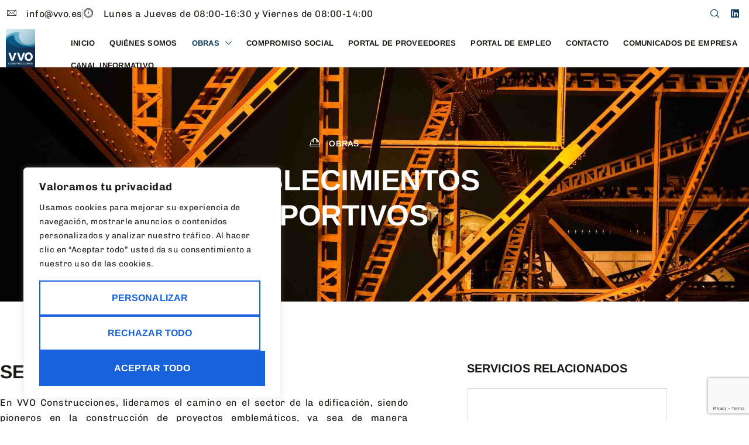

--- FILE ---
content_type: text/html; charset=utf-8
request_url: https://www.google.com/recaptcha/api2/anchor?ar=1&k=6LeBNGIpAAAAADkbB4ApuG8bGFE9xfX9QGG6qTZx&co=aHR0cHM6Ly92dm8uZXM6NDQz&hl=en&type=v3&v=PoyoqOPhxBO7pBk68S4YbpHZ&size=invisible&badge=bottomright&sa=Form&anchor-ms=20000&execute-ms=30000&cb=tnqwq0z72xxw
body_size: 48550
content:
<!DOCTYPE HTML><html dir="ltr" lang="en"><head><meta http-equiv="Content-Type" content="text/html; charset=UTF-8">
<meta http-equiv="X-UA-Compatible" content="IE=edge">
<title>reCAPTCHA</title>
<style type="text/css">
/* cyrillic-ext */
@font-face {
  font-family: 'Roboto';
  font-style: normal;
  font-weight: 400;
  font-stretch: 100%;
  src: url(//fonts.gstatic.com/s/roboto/v48/KFO7CnqEu92Fr1ME7kSn66aGLdTylUAMa3GUBHMdazTgWw.woff2) format('woff2');
  unicode-range: U+0460-052F, U+1C80-1C8A, U+20B4, U+2DE0-2DFF, U+A640-A69F, U+FE2E-FE2F;
}
/* cyrillic */
@font-face {
  font-family: 'Roboto';
  font-style: normal;
  font-weight: 400;
  font-stretch: 100%;
  src: url(//fonts.gstatic.com/s/roboto/v48/KFO7CnqEu92Fr1ME7kSn66aGLdTylUAMa3iUBHMdazTgWw.woff2) format('woff2');
  unicode-range: U+0301, U+0400-045F, U+0490-0491, U+04B0-04B1, U+2116;
}
/* greek-ext */
@font-face {
  font-family: 'Roboto';
  font-style: normal;
  font-weight: 400;
  font-stretch: 100%;
  src: url(//fonts.gstatic.com/s/roboto/v48/KFO7CnqEu92Fr1ME7kSn66aGLdTylUAMa3CUBHMdazTgWw.woff2) format('woff2');
  unicode-range: U+1F00-1FFF;
}
/* greek */
@font-face {
  font-family: 'Roboto';
  font-style: normal;
  font-weight: 400;
  font-stretch: 100%;
  src: url(//fonts.gstatic.com/s/roboto/v48/KFO7CnqEu92Fr1ME7kSn66aGLdTylUAMa3-UBHMdazTgWw.woff2) format('woff2');
  unicode-range: U+0370-0377, U+037A-037F, U+0384-038A, U+038C, U+038E-03A1, U+03A3-03FF;
}
/* math */
@font-face {
  font-family: 'Roboto';
  font-style: normal;
  font-weight: 400;
  font-stretch: 100%;
  src: url(//fonts.gstatic.com/s/roboto/v48/KFO7CnqEu92Fr1ME7kSn66aGLdTylUAMawCUBHMdazTgWw.woff2) format('woff2');
  unicode-range: U+0302-0303, U+0305, U+0307-0308, U+0310, U+0312, U+0315, U+031A, U+0326-0327, U+032C, U+032F-0330, U+0332-0333, U+0338, U+033A, U+0346, U+034D, U+0391-03A1, U+03A3-03A9, U+03B1-03C9, U+03D1, U+03D5-03D6, U+03F0-03F1, U+03F4-03F5, U+2016-2017, U+2034-2038, U+203C, U+2040, U+2043, U+2047, U+2050, U+2057, U+205F, U+2070-2071, U+2074-208E, U+2090-209C, U+20D0-20DC, U+20E1, U+20E5-20EF, U+2100-2112, U+2114-2115, U+2117-2121, U+2123-214F, U+2190, U+2192, U+2194-21AE, U+21B0-21E5, U+21F1-21F2, U+21F4-2211, U+2213-2214, U+2216-22FF, U+2308-230B, U+2310, U+2319, U+231C-2321, U+2336-237A, U+237C, U+2395, U+239B-23B7, U+23D0, U+23DC-23E1, U+2474-2475, U+25AF, U+25B3, U+25B7, U+25BD, U+25C1, U+25CA, U+25CC, U+25FB, U+266D-266F, U+27C0-27FF, U+2900-2AFF, U+2B0E-2B11, U+2B30-2B4C, U+2BFE, U+3030, U+FF5B, U+FF5D, U+1D400-1D7FF, U+1EE00-1EEFF;
}
/* symbols */
@font-face {
  font-family: 'Roboto';
  font-style: normal;
  font-weight: 400;
  font-stretch: 100%;
  src: url(//fonts.gstatic.com/s/roboto/v48/KFO7CnqEu92Fr1ME7kSn66aGLdTylUAMaxKUBHMdazTgWw.woff2) format('woff2');
  unicode-range: U+0001-000C, U+000E-001F, U+007F-009F, U+20DD-20E0, U+20E2-20E4, U+2150-218F, U+2190, U+2192, U+2194-2199, U+21AF, U+21E6-21F0, U+21F3, U+2218-2219, U+2299, U+22C4-22C6, U+2300-243F, U+2440-244A, U+2460-24FF, U+25A0-27BF, U+2800-28FF, U+2921-2922, U+2981, U+29BF, U+29EB, U+2B00-2BFF, U+4DC0-4DFF, U+FFF9-FFFB, U+10140-1018E, U+10190-1019C, U+101A0, U+101D0-101FD, U+102E0-102FB, U+10E60-10E7E, U+1D2C0-1D2D3, U+1D2E0-1D37F, U+1F000-1F0FF, U+1F100-1F1AD, U+1F1E6-1F1FF, U+1F30D-1F30F, U+1F315, U+1F31C, U+1F31E, U+1F320-1F32C, U+1F336, U+1F378, U+1F37D, U+1F382, U+1F393-1F39F, U+1F3A7-1F3A8, U+1F3AC-1F3AF, U+1F3C2, U+1F3C4-1F3C6, U+1F3CA-1F3CE, U+1F3D4-1F3E0, U+1F3ED, U+1F3F1-1F3F3, U+1F3F5-1F3F7, U+1F408, U+1F415, U+1F41F, U+1F426, U+1F43F, U+1F441-1F442, U+1F444, U+1F446-1F449, U+1F44C-1F44E, U+1F453, U+1F46A, U+1F47D, U+1F4A3, U+1F4B0, U+1F4B3, U+1F4B9, U+1F4BB, U+1F4BF, U+1F4C8-1F4CB, U+1F4D6, U+1F4DA, U+1F4DF, U+1F4E3-1F4E6, U+1F4EA-1F4ED, U+1F4F7, U+1F4F9-1F4FB, U+1F4FD-1F4FE, U+1F503, U+1F507-1F50B, U+1F50D, U+1F512-1F513, U+1F53E-1F54A, U+1F54F-1F5FA, U+1F610, U+1F650-1F67F, U+1F687, U+1F68D, U+1F691, U+1F694, U+1F698, U+1F6AD, U+1F6B2, U+1F6B9-1F6BA, U+1F6BC, U+1F6C6-1F6CF, U+1F6D3-1F6D7, U+1F6E0-1F6EA, U+1F6F0-1F6F3, U+1F6F7-1F6FC, U+1F700-1F7FF, U+1F800-1F80B, U+1F810-1F847, U+1F850-1F859, U+1F860-1F887, U+1F890-1F8AD, U+1F8B0-1F8BB, U+1F8C0-1F8C1, U+1F900-1F90B, U+1F93B, U+1F946, U+1F984, U+1F996, U+1F9E9, U+1FA00-1FA6F, U+1FA70-1FA7C, U+1FA80-1FA89, U+1FA8F-1FAC6, U+1FACE-1FADC, U+1FADF-1FAE9, U+1FAF0-1FAF8, U+1FB00-1FBFF;
}
/* vietnamese */
@font-face {
  font-family: 'Roboto';
  font-style: normal;
  font-weight: 400;
  font-stretch: 100%;
  src: url(//fonts.gstatic.com/s/roboto/v48/KFO7CnqEu92Fr1ME7kSn66aGLdTylUAMa3OUBHMdazTgWw.woff2) format('woff2');
  unicode-range: U+0102-0103, U+0110-0111, U+0128-0129, U+0168-0169, U+01A0-01A1, U+01AF-01B0, U+0300-0301, U+0303-0304, U+0308-0309, U+0323, U+0329, U+1EA0-1EF9, U+20AB;
}
/* latin-ext */
@font-face {
  font-family: 'Roboto';
  font-style: normal;
  font-weight: 400;
  font-stretch: 100%;
  src: url(//fonts.gstatic.com/s/roboto/v48/KFO7CnqEu92Fr1ME7kSn66aGLdTylUAMa3KUBHMdazTgWw.woff2) format('woff2');
  unicode-range: U+0100-02BA, U+02BD-02C5, U+02C7-02CC, U+02CE-02D7, U+02DD-02FF, U+0304, U+0308, U+0329, U+1D00-1DBF, U+1E00-1E9F, U+1EF2-1EFF, U+2020, U+20A0-20AB, U+20AD-20C0, U+2113, U+2C60-2C7F, U+A720-A7FF;
}
/* latin */
@font-face {
  font-family: 'Roboto';
  font-style: normal;
  font-weight: 400;
  font-stretch: 100%;
  src: url(//fonts.gstatic.com/s/roboto/v48/KFO7CnqEu92Fr1ME7kSn66aGLdTylUAMa3yUBHMdazQ.woff2) format('woff2');
  unicode-range: U+0000-00FF, U+0131, U+0152-0153, U+02BB-02BC, U+02C6, U+02DA, U+02DC, U+0304, U+0308, U+0329, U+2000-206F, U+20AC, U+2122, U+2191, U+2193, U+2212, U+2215, U+FEFF, U+FFFD;
}
/* cyrillic-ext */
@font-face {
  font-family: 'Roboto';
  font-style: normal;
  font-weight: 500;
  font-stretch: 100%;
  src: url(//fonts.gstatic.com/s/roboto/v48/KFO7CnqEu92Fr1ME7kSn66aGLdTylUAMa3GUBHMdazTgWw.woff2) format('woff2');
  unicode-range: U+0460-052F, U+1C80-1C8A, U+20B4, U+2DE0-2DFF, U+A640-A69F, U+FE2E-FE2F;
}
/* cyrillic */
@font-face {
  font-family: 'Roboto';
  font-style: normal;
  font-weight: 500;
  font-stretch: 100%;
  src: url(//fonts.gstatic.com/s/roboto/v48/KFO7CnqEu92Fr1ME7kSn66aGLdTylUAMa3iUBHMdazTgWw.woff2) format('woff2');
  unicode-range: U+0301, U+0400-045F, U+0490-0491, U+04B0-04B1, U+2116;
}
/* greek-ext */
@font-face {
  font-family: 'Roboto';
  font-style: normal;
  font-weight: 500;
  font-stretch: 100%;
  src: url(//fonts.gstatic.com/s/roboto/v48/KFO7CnqEu92Fr1ME7kSn66aGLdTylUAMa3CUBHMdazTgWw.woff2) format('woff2');
  unicode-range: U+1F00-1FFF;
}
/* greek */
@font-face {
  font-family: 'Roboto';
  font-style: normal;
  font-weight: 500;
  font-stretch: 100%;
  src: url(//fonts.gstatic.com/s/roboto/v48/KFO7CnqEu92Fr1ME7kSn66aGLdTylUAMa3-UBHMdazTgWw.woff2) format('woff2');
  unicode-range: U+0370-0377, U+037A-037F, U+0384-038A, U+038C, U+038E-03A1, U+03A3-03FF;
}
/* math */
@font-face {
  font-family: 'Roboto';
  font-style: normal;
  font-weight: 500;
  font-stretch: 100%;
  src: url(//fonts.gstatic.com/s/roboto/v48/KFO7CnqEu92Fr1ME7kSn66aGLdTylUAMawCUBHMdazTgWw.woff2) format('woff2');
  unicode-range: U+0302-0303, U+0305, U+0307-0308, U+0310, U+0312, U+0315, U+031A, U+0326-0327, U+032C, U+032F-0330, U+0332-0333, U+0338, U+033A, U+0346, U+034D, U+0391-03A1, U+03A3-03A9, U+03B1-03C9, U+03D1, U+03D5-03D6, U+03F0-03F1, U+03F4-03F5, U+2016-2017, U+2034-2038, U+203C, U+2040, U+2043, U+2047, U+2050, U+2057, U+205F, U+2070-2071, U+2074-208E, U+2090-209C, U+20D0-20DC, U+20E1, U+20E5-20EF, U+2100-2112, U+2114-2115, U+2117-2121, U+2123-214F, U+2190, U+2192, U+2194-21AE, U+21B0-21E5, U+21F1-21F2, U+21F4-2211, U+2213-2214, U+2216-22FF, U+2308-230B, U+2310, U+2319, U+231C-2321, U+2336-237A, U+237C, U+2395, U+239B-23B7, U+23D0, U+23DC-23E1, U+2474-2475, U+25AF, U+25B3, U+25B7, U+25BD, U+25C1, U+25CA, U+25CC, U+25FB, U+266D-266F, U+27C0-27FF, U+2900-2AFF, U+2B0E-2B11, U+2B30-2B4C, U+2BFE, U+3030, U+FF5B, U+FF5D, U+1D400-1D7FF, U+1EE00-1EEFF;
}
/* symbols */
@font-face {
  font-family: 'Roboto';
  font-style: normal;
  font-weight: 500;
  font-stretch: 100%;
  src: url(//fonts.gstatic.com/s/roboto/v48/KFO7CnqEu92Fr1ME7kSn66aGLdTylUAMaxKUBHMdazTgWw.woff2) format('woff2');
  unicode-range: U+0001-000C, U+000E-001F, U+007F-009F, U+20DD-20E0, U+20E2-20E4, U+2150-218F, U+2190, U+2192, U+2194-2199, U+21AF, U+21E6-21F0, U+21F3, U+2218-2219, U+2299, U+22C4-22C6, U+2300-243F, U+2440-244A, U+2460-24FF, U+25A0-27BF, U+2800-28FF, U+2921-2922, U+2981, U+29BF, U+29EB, U+2B00-2BFF, U+4DC0-4DFF, U+FFF9-FFFB, U+10140-1018E, U+10190-1019C, U+101A0, U+101D0-101FD, U+102E0-102FB, U+10E60-10E7E, U+1D2C0-1D2D3, U+1D2E0-1D37F, U+1F000-1F0FF, U+1F100-1F1AD, U+1F1E6-1F1FF, U+1F30D-1F30F, U+1F315, U+1F31C, U+1F31E, U+1F320-1F32C, U+1F336, U+1F378, U+1F37D, U+1F382, U+1F393-1F39F, U+1F3A7-1F3A8, U+1F3AC-1F3AF, U+1F3C2, U+1F3C4-1F3C6, U+1F3CA-1F3CE, U+1F3D4-1F3E0, U+1F3ED, U+1F3F1-1F3F3, U+1F3F5-1F3F7, U+1F408, U+1F415, U+1F41F, U+1F426, U+1F43F, U+1F441-1F442, U+1F444, U+1F446-1F449, U+1F44C-1F44E, U+1F453, U+1F46A, U+1F47D, U+1F4A3, U+1F4B0, U+1F4B3, U+1F4B9, U+1F4BB, U+1F4BF, U+1F4C8-1F4CB, U+1F4D6, U+1F4DA, U+1F4DF, U+1F4E3-1F4E6, U+1F4EA-1F4ED, U+1F4F7, U+1F4F9-1F4FB, U+1F4FD-1F4FE, U+1F503, U+1F507-1F50B, U+1F50D, U+1F512-1F513, U+1F53E-1F54A, U+1F54F-1F5FA, U+1F610, U+1F650-1F67F, U+1F687, U+1F68D, U+1F691, U+1F694, U+1F698, U+1F6AD, U+1F6B2, U+1F6B9-1F6BA, U+1F6BC, U+1F6C6-1F6CF, U+1F6D3-1F6D7, U+1F6E0-1F6EA, U+1F6F0-1F6F3, U+1F6F7-1F6FC, U+1F700-1F7FF, U+1F800-1F80B, U+1F810-1F847, U+1F850-1F859, U+1F860-1F887, U+1F890-1F8AD, U+1F8B0-1F8BB, U+1F8C0-1F8C1, U+1F900-1F90B, U+1F93B, U+1F946, U+1F984, U+1F996, U+1F9E9, U+1FA00-1FA6F, U+1FA70-1FA7C, U+1FA80-1FA89, U+1FA8F-1FAC6, U+1FACE-1FADC, U+1FADF-1FAE9, U+1FAF0-1FAF8, U+1FB00-1FBFF;
}
/* vietnamese */
@font-face {
  font-family: 'Roboto';
  font-style: normal;
  font-weight: 500;
  font-stretch: 100%;
  src: url(//fonts.gstatic.com/s/roboto/v48/KFO7CnqEu92Fr1ME7kSn66aGLdTylUAMa3OUBHMdazTgWw.woff2) format('woff2');
  unicode-range: U+0102-0103, U+0110-0111, U+0128-0129, U+0168-0169, U+01A0-01A1, U+01AF-01B0, U+0300-0301, U+0303-0304, U+0308-0309, U+0323, U+0329, U+1EA0-1EF9, U+20AB;
}
/* latin-ext */
@font-face {
  font-family: 'Roboto';
  font-style: normal;
  font-weight: 500;
  font-stretch: 100%;
  src: url(//fonts.gstatic.com/s/roboto/v48/KFO7CnqEu92Fr1ME7kSn66aGLdTylUAMa3KUBHMdazTgWw.woff2) format('woff2');
  unicode-range: U+0100-02BA, U+02BD-02C5, U+02C7-02CC, U+02CE-02D7, U+02DD-02FF, U+0304, U+0308, U+0329, U+1D00-1DBF, U+1E00-1E9F, U+1EF2-1EFF, U+2020, U+20A0-20AB, U+20AD-20C0, U+2113, U+2C60-2C7F, U+A720-A7FF;
}
/* latin */
@font-face {
  font-family: 'Roboto';
  font-style: normal;
  font-weight: 500;
  font-stretch: 100%;
  src: url(//fonts.gstatic.com/s/roboto/v48/KFO7CnqEu92Fr1ME7kSn66aGLdTylUAMa3yUBHMdazQ.woff2) format('woff2');
  unicode-range: U+0000-00FF, U+0131, U+0152-0153, U+02BB-02BC, U+02C6, U+02DA, U+02DC, U+0304, U+0308, U+0329, U+2000-206F, U+20AC, U+2122, U+2191, U+2193, U+2212, U+2215, U+FEFF, U+FFFD;
}
/* cyrillic-ext */
@font-face {
  font-family: 'Roboto';
  font-style: normal;
  font-weight: 900;
  font-stretch: 100%;
  src: url(//fonts.gstatic.com/s/roboto/v48/KFO7CnqEu92Fr1ME7kSn66aGLdTylUAMa3GUBHMdazTgWw.woff2) format('woff2');
  unicode-range: U+0460-052F, U+1C80-1C8A, U+20B4, U+2DE0-2DFF, U+A640-A69F, U+FE2E-FE2F;
}
/* cyrillic */
@font-face {
  font-family: 'Roboto';
  font-style: normal;
  font-weight: 900;
  font-stretch: 100%;
  src: url(//fonts.gstatic.com/s/roboto/v48/KFO7CnqEu92Fr1ME7kSn66aGLdTylUAMa3iUBHMdazTgWw.woff2) format('woff2');
  unicode-range: U+0301, U+0400-045F, U+0490-0491, U+04B0-04B1, U+2116;
}
/* greek-ext */
@font-face {
  font-family: 'Roboto';
  font-style: normal;
  font-weight: 900;
  font-stretch: 100%;
  src: url(//fonts.gstatic.com/s/roboto/v48/KFO7CnqEu92Fr1ME7kSn66aGLdTylUAMa3CUBHMdazTgWw.woff2) format('woff2');
  unicode-range: U+1F00-1FFF;
}
/* greek */
@font-face {
  font-family: 'Roboto';
  font-style: normal;
  font-weight: 900;
  font-stretch: 100%;
  src: url(//fonts.gstatic.com/s/roboto/v48/KFO7CnqEu92Fr1ME7kSn66aGLdTylUAMa3-UBHMdazTgWw.woff2) format('woff2');
  unicode-range: U+0370-0377, U+037A-037F, U+0384-038A, U+038C, U+038E-03A1, U+03A3-03FF;
}
/* math */
@font-face {
  font-family: 'Roboto';
  font-style: normal;
  font-weight: 900;
  font-stretch: 100%;
  src: url(//fonts.gstatic.com/s/roboto/v48/KFO7CnqEu92Fr1ME7kSn66aGLdTylUAMawCUBHMdazTgWw.woff2) format('woff2');
  unicode-range: U+0302-0303, U+0305, U+0307-0308, U+0310, U+0312, U+0315, U+031A, U+0326-0327, U+032C, U+032F-0330, U+0332-0333, U+0338, U+033A, U+0346, U+034D, U+0391-03A1, U+03A3-03A9, U+03B1-03C9, U+03D1, U+03D5-03D6, U+03F0-03F1, U+03F4-03F5, U+2016-2017, U+2034-2038, U+203C, U+2040, U+2043, U+2047, U+2050, U+2057, U+205F, U+2070-2071, U+2074-208E, U+2090-209C, U+20D0-20DC, U+20E1, U+20E5-20EF, U+2100-2112, U+2114-2115, U+2117-2121, U+2123-214F, U+2190, U+2192, U+2194-21AE, U+21B0-21E5, U+21F1-21F2, U+21F4-2211, U+2213-2214, U+2216-22FF, U+2308-230B, U+2310, U+2319, U+231C-2321, U+2336-237A, U+237C, U+2395, U+239B-23B7, U+23D0, U+23DC-23E1, U+2474-2475, U+25AF, U+25B3, U+25B7, U+25BD, U+25C1, U+25CA, U+25CC, U+25FB, U+266D-266F, U+27C0-27FF, U+2900-2AFF, U+2B0E-2B11, U+2B30-2B4C, U+2BFE, U+3030, U+FF5B, U+FF5D, U+1D400-1D7FF, U+1EE00-1EEFF;
}
/* symbols */
@font-face {
  font-family: 'Roboto';
  font-style: normal;
  font-weight: 900;
  font-stretch: 100%;
  src: url(//fonts.gstatic.com/s/roboto/v48/KFO7CnqEu92Fr1ME7kSn66aGLdTylUAMaxKUBHMdazTgWw.woff2) format('woff2');
  unicode-range: U+0001-000C, U+000E-001F, U+007F-009F, U+20DD-20E0, U+20E2-20E4, U+2150-218F, U+2190, U+2192, U+2194-2199, U+21AF, U+21E6-21F0, U+21F3, U+2218-2219, U+2299, U+22C4-22C6, U+2300-243F, U+2440-244A, U+2460-24FF, U+25A0-27BF, U+2800-28FF, U+2921-2922, U+2981, U+29BF, U+29EB, U+2B00-2BFF, U+4DC0-4DFF, U+FFF9-FFFB, U+10140-1018E, U+10190-1019C, U+101A0, U+101D0-101FD, U+102E0-102FB, U+10E60-10E7E, U+1D2C0-1D2D3, U+1D2E0-1D37F, U+1F000-1F0FF, U+1F100-1F1AD, U+1F1E6-1F1FF, U+1F30D-1F30F, U+1F315, U+1F31C, U+1F31E, U+1F320-1F32C, U+1F336, U+1F378, U+1F37D, U+1F382, U+1F393-1F39F, U+1F3A7-1F3A8, U+1F3AC-1F3AF, U+1F3C2, U+1F3C4-1F3C6, U+1F3CA-1F3CE, U+1F3D4-1F3E0, U+1F3ED, U+1F3F1-1F3F3, U+1F3F5-1F3F7, U+1F408, U+1F415, U+1F41F, U+1F426, U+1F43F, U+1F441-1F442, U+1F444, U+1F446-1F449, U+1F44C-1F44E, U+1F453, U+1F46A, U+1F47D, U+1F4A3, U+1F4B0, U+1F4B3, U+1F4B9, U+1F4BB, U+1F4BF, U+1F4C8-1F4CB, U+1F4D6, U+1F4DA, U+1F4DF, U+1F4E3-1F4E6, U+1F4EA-1F4ED, U+1F4F7, U+1F4F9-1F4FB, U+1F4FD-1F4FE, U+1F503, U+1F507-1F50B, U+1F50D, U+1F512-1F513, U+1F53E-1F54A, U+1F54F-1F5FA, U+1F610, U+1F650-1F67F, U+1F687, U+1F68D, U+1F691, U+1F694, U+1F698, U+1F6AD, U+1F6B2, U+1F6B9-1F6BA, U+1F6BC, U+1F6C6-1F6CF, U+1F6D3-1F6D7, U+1F6E0-1F6EA, U+1F6F0-1F6F3, U+1F6F7-1F6FC, U+1F700-1F7FF, U+1F800-1F80B, U+1F810-1F847, U+1F850-1F859, U+1F860-1F887, U+1F890-1F8AD, U+1F8B0-1F8BB, U+1F8C0-1F8C1, U+1F900-1F90B, U+1F93B, U+1F946, U+1F984, U+1F996, U+1F9E9, U+1FA00-1FA6F, U+1FA70-1FA7C, U+1FA80-1FA89, U+1FA8F-1FAC6, U+1FACE-1FADC, U+1FADF-1FAE9, U+1FAF0-1FAF8, U+1FB00-1FBFF;
}
/* vietnamese */
@font-face {
  font-family: 'Roboto';
  font-style: normal;
  font-weight: 900;
  font-stretch: 100%;
  src: url(//fonts.gstatic.com/s/roboto/v48/KFO7CnqEu92Fr1ME7kSn66aGLdTylUAMa3OUBHMdazTgWw.woff2) format('woff2');
  unicode-range: U+0102-0103, U+0110-0111, U+0128-0129, U+0168-0169, U+01A0-01A1, U+01AF-01B0, U+0300-0301, U+0303-0304, U+0308-0309, U+0323, U+0329, U+1EA0-1EF9, U+20AB;
}
/* latin-ext */
@font-face {
  font-family: 'Roboto';
  font-style: normal;
  font-weight: 900;
  font-stretch: 100%;
  src: url(//fonts.gstatic.com/s/roboto/v48/KFO7CnqEu92Fr1ME7kSn66aGLdTylUAMa3KUBHMdazTgWw.woff2) format('woff2');
  unicode-range: U+0100-02BA, U+02BD-02C5, U+02C7-02CC, U+02CE-02D7, U+02DD-02FF, U+0304, U+0308, U+0329, U+1D00-1DBF, U+1E00-1E9F, U+1EF2-1EFF, U+2020, U+20A0-20AB, U+20AD-20C0, U+2113, U+2C60-2C7F, U+A720-A7FF;
}
/* latin */
@font-face {
  font-family: 'Roboto';
  font-style: normal;
  font-weight: 900;
  font-stretch: 100%;
  src: url(//fonts.gstatic.com/s/roboto/v48/KFO7CnqEu92Fr1ME7kSn66aGLdTylUAMa3yUBHMdazQ.woff2) format('woff2');
  unicode-range: U+0000-00FF, U+0131, U+0152-0153, U+02BB-02BC, U+02C6, U+02DA, U+02DC, U+0304, U+0308, U+0329, U+2000-206F, U+20AC, U+2122, U+2191, U+2193, U+2212, U+2215, U+FEFF, U+FFFD;
}

</style>
<link rel="stylesheet" type="text/css" href="https://www.gstatic.com/recaptcha/releases/PoyoqOPhxBO7pBk68S4YbpHZ/styles__ltr.css">
<script nonce="VBYIE-0i-y-5ucArC5Ilcg" type="text/javascript">window['__recaptcha_api'] = 'https://www.google.com/recaptcha/api2/';</script>
<script type="text/javascript" src="https://www.gstatic.com/recaptcha/releases/PoyoqOPhxBO7pBk68S4YbpHZ/recaptcha__en.js" nonce="VBYIE-0i-y-5ucArC5Ilcg">
      
    </script></head>
<body><div id="rc-anchor-alert" class="rc-anchor-alert"></div>
<input type="hidden" id="recaptcha-token" value="[base64]">
<script type="text/javascript" nonce="VBYIE-0i-y-5ucArC5Ilcg">
      recaptcha.anchor.Main.init("[\x22ainput\x22,[\x22bgdata\x22,\x22\x22,\[base64]/[base64]/[base64]/[base64]/[base64]/[base64]/[base64]/[base64]/[base64]/[base64]\\u003d\x22,\[base64]\x22,\x22MnDCnMKbw4Fqwq5pw47CiMKGKlV9JsOYO8KTDXvDmBfDicK0wpUUwpFrwpfCq1QqUnXCscKkwq/DqMKgw6vCox4sFGQ6w5Unw5XCl11/KVfCsXfDsMOmw5rDnjrCnsO2B0PCqMK9SyTDmcOnw4c4eMOPw77Cl13DocOxP8KOZMOZwrzDj1fCncKqasONw7zDsglPw4BlcsOEwpvDpn4/wpIFwrbCnkrDjTIUw47CgEPDgQ4wAMKwNBvCt2t3BcKtD3sYFsKeGMK7SBfCgTvDmcODSX9Yw6lUwo8ZB8Kyw6XCgMKdRkfCjsOLw6Q6w7E1wo5HYQrCpcOCwrAHwrfDmA/CuTPCsMOLI8KodCN8URJpw7TDszYbw53DvMKswq7DtzR3OVfCs8OEFcKWwrZ5W3oJfsKAKsODCh1/XEnDh8OnZVZ+wpJIwpEOBcKDw7fDjsO/GcOFw4QSRsOiwqLCvWrDjip/NVlWN8O8w78vw4J5bHkOw7PDnnPCjsO2DsOBRzPCtsKCw48Ow64BZsOACkjDlVLCj8O4wpFcZsK3ZXcqw4/[base64]/[base64]/CsFERMTIBOkwrMmjCksOIwrxVfnbDscOGCh7ClExywrHDiMK+wqrDlcK8ZSZiKjdeL18sakjDrsO5ChQJwqnDtRXDusOdPWBZw5wJwotTwrzClcKQw5dhS0ReCMOzeSUSw6kbc8K0MAfCuMOjw5tUwrbDhMO/dcK0wrrCuVLCol1kw5XDkcO7w77Dg23DuMO8wpnCicOzJcKeE8KdVMKrw4zDvsOGH8Kkw5nCpsOSwrgMfhbDkmjDsHlnw7R4D8O4w70kHcOiw58QWMKvLsOQw6Atw4xedjHCj8K6XjzDnTvCvFrCmMKuBMOHwpgswo3Dvw9EYRkAw7RFwpY+ccKwUGHDlTZaZFXDsMK/wqxxXcK9W8KBwrIqYsOZw4tPO3ItwqzDk8KeB07CgcOewo/Dq8KeagFLw4NwFTJcJBzDm3ZFYHZywpfDrEsQXWZ3Z8O8wr/DisKWwrvDqkxLIBbCuMKkOsK0MMOvw67Cjyo9w6oZUXPDoG8twpDCohZHw5bDpRbChcOVTMKww7M7w6d7w4Yxwo15wrNpw5jCsWpGXcOxWcOGPiDCoGDCtz8GehwowoNnw5UQwp5Aw5Rew77Cn8KBfcKSwojCiD9/[base64]/[base64]/DucONwpLDosOZwofDjTzDhcKyw7nCrUcoImcuZi9pJcKNNWUPQzxTEg7CoAPDiGxkw6nDqisCEsOXw7I1wqTCoTPDky/DjMKHwo9JAGEXZsOvZBbCpMOTKj7DscOww7l1wpoXMcONw5JLf8O/RDlXesOkwqPCri9aw73CrQfDg0bClUvDrsOIwqNDw47CnCvDrg5Ew4Mfwq7Dj8OIwpIkZH7Dl8KCWBt+YW5lwohCB2rCpcOoUMK3FUFlwqhawpNHF8KuGsO7w7fDg8Kmw6HDiB0OdsK8IlLCsU99FwYnwol7Qm4rSMKcKTpETlt+U2NbUTkwFcOGEwtAwqbDmVfDpMK/wq8Pw6XDvCvDqGZ6JcK7w7fComg0JMKVNmvCu8OvwqQMw5LCglAEwpLDiMKgw6LDoMOZD8KbwoHCmXZVDsKGwrttwoYJwohgCkMqMBFecMO0w4LDo8KiN8K3wqvDvTIEw6jClWo9wo18w74zw4UYWsOIDsOMwp9JdcOqw7w2cBVswqEmCE1rw7Y/L8OzwqzDtBDDlsKRwpTCujDCgnjCj8O5W8OeZ8K3wrdkwq8ICsOWwpMOdcKpwrE3w4jDtzHDp2J4YADCuhs4B8KkwpzDv8OLZm/CkXZtw4M9w7E7wrzCnA8UeCjDvsOrwq4hwrDCu8KBw6B9QXp8wpfDtcOPwrTDv8KWwowMWcKFw7HDmcKuacK/JcKdEAMOC8O8w6LCtgIowrXDtHQJw619wpHDiClOMMK0CMKaHMOCP8OYwoYcFcOiWSfDi8OJHMKFw7s/[base64]/Cl03CqyzCqWXCkBDDtcOhw6Z0wrN9w7poKDvCknnDmRvDkcOnV3w1W8O3UWcbUGvDvGU8PQ7Ck2JvAsOwwo45LytLVzHDssK4E0lgwpPDkgjDhsKVw48SDzbDqsOVOi/DvDYBccKsTHUHw7zDlmfDh8Kpw4JSw5AyH8Onf1jClcKrwolPZ1/Dj8KmdAvDrMKwacO0wrjCrDwLwqTDuU5hw5YMGMKwbhHCvRPDmUrDssKfEcOjwrAncMOGNcOEXMO1J8Kbc3fCvCdETcKLf8KAdjc3w4jDg8Opwp4rKcK/VWDDlsO8w4vCjgETXMO0wqhEwrVmw4bCr3gSNsKSwqxiMMOFwrQjf0VNw5XDtcKmD8KJwq/DjsKHK8KgORvDmsO6wrkRwoHDrMK/w73Dr8K3dcKQUT9iwoEOb8K1PcOccTtbwrtqFV7DrGRNaEwDwobDlsOmwphvw6nCiMKicEfCmmbDuMOVNcK3wpXDmUnCp8KhT8OVPsOwGi8hw4p8XMOLIcO5CcKdw4zDoTHDmsKXw7EkA8K+ZlrDtEcIwpM1FsK4KBxbN8Oww7FVD1bCt3bCiE7ClwfDlnNqwpNXwp/[base64]/[base64]/CvWDDrMKdwoJeG8K2H8K6w6t7wpzDpgnCssKSw5vDhsOhCcKdfMOyPTcxw6LCtTrCmALDjEZ2w75Rw7vDlcOlw6JSHcK1B8OJw6vDgsKtf8KzwpjDmkTCt33CoD/[base64]/DtMOvw4TDuQrCs2zDmcK4RwDDrQHDkHdcw5LDocOzw65rwoPCnMKmSsKPw6fCk8KuwolYTMKJw5LDgR7DuEbDjCfDlkPDh8OvSMK6wr3Dg8OFwpDDocORw5nDrWbCpsOLOMOJcR3Cm8O0L8KGwpYfAF5fP8O+QcK9eQIcR0DDjMKewr3CoMO1woRww4spEhHDsCPDsk/DssOzwqjDuV9OwqB0DiBowqDDljTCrXxKBWXDuj5Ww4zDvR7CsMKlwo7Dvz/CiMOgw404w5AAwppuworDtsODw7rCkDxZEixSRAFPwoPChMOQw7PCusKEw77CiHPCiRhqZC0vacOODXfCmBwNw7fCt8K/B8O5wrxlGcKwwonCsMKuwoklw4nDlMOjw7bDg8OiTsKHPyXCosKMw7DCmQDDrzvDisKbw6HDoTJywo4Kw5p/wofDmsOheCREeQLDqsO/Ki/CmcKSw7XDh2QSw43DlE7DrMKJwrfCh27CuzYwImQowpLDonDCpHhhbsOSwp94Hj7DsUoIS8KWw6fDgUdlwp/Cn8O/Rx3Cs0DDh8KGU8OwS37DqMOdQCoYYH4jU21ewovChifCqgpww5XChwfCh2VcDcKTwpbDn1vDul8Mw7jDrcOZFDfClcOAR8O7JVMabRDDhgwCwoUnwr7DgT3DrXUywrfDtMOxUMKYYsO0w6zDjMKHwrpoGMOmccKwCHnDsB/DoGhpEmHCiMK4wrAqVCtMwrzDglkOUR7CoFQZC8KVWXJbw5rDlTDCukI+wrh2wqpjIDDDlcKtAVcOOQ1cw6PCuBdawrnDrcKVeArCisKKw5HDs0PDgV3ClcKNw6TCmsKQw6IIR8OTwq/CoGLCk1jChH/CgmZHwr9lwqjDqi/DlhAaD8KCJcKcwqBUw7JDOwLCnjpLwq12XMKIHBFmw4wHwrYEwqQ8w4bDksOUwpjDssKkwpl/w6Ndw6jCkMKZYCHDq8ObDcOPw6hUdcKvCQ06w50Hw57CgcK2dgRqwqZ2w5DCgkATw5t7Hyp4f8KVWznCtsO/w73Ds3LCqUIjBWtbGsKIEcKlwqDDi35INgfCuMO+G8O8UFs1EAtqw4LCokoQNE0Gw4XDocO/w5hVw7vDiUsEFB8vwq7CpgU+w6LDvsOSw4tbw40qLCPCisOiZcKVw70EAMOxw5wJd3fDlMOMf8OhT8OMfBLCljPCgQTDtz/Cu8KkDMK3LcOULHzDkWPDlRrDl8KYwo7CpcKdw79CCcOjw7BnFwDDoFHCg2TCigjDnQs3UHbDj8OUwpLDvMKdwobCunx0USzCo1x+WcKxw7jCssOwwpnCrBvDiBEAS3oLKW5VeW3DmQrCtcKkwpjDjMKIEMOaw7LDicKGYG/[base64]/w79GwpjCtMKaGxwKwrYnw50ZwoDCtDTDjsKzd8KLJXbCp1JOKcOLQ3peSMKHw5XDvhnCoCEgw4JhwonDo8Kvwpkob8KVw5F+w61CAwURw5VHc2ddw5zDswzDh8OuTcOYAcOdAm0/[base64]/DvMKFOUYAG8OBQMK3w6DDt8OsHsKtMcKswoZAfMOEPMOVUsO5ZMORZsOMwp/[base64]/CksKUwp5YJ8OOw7fDmis9wpPDiMKmw5TCvMKkw6pvw7jCrAnDpTHCpsOJwrPClMOFwoTCtMOuwo7CkcKsYG4SGsK2w5dBw7AVSW3ChFTClMKywqzDq8OBH8K3wpvCucO5BGEqUgQZU8KgVsO5w5nDnD/[base64]/woMjVjnDkFdEw6vCqSdDwpPDoDAeF8KRYcOiAl/[base64]/CncONw53Dvm97w7gxwoTCrCrDk2BVBMK6wrXDssOZwqgsKwPDiHXDvMKlw4Mxwqw7w7Yywp40wrNwWkrDpG4GRjlVO8K2dCbDmcOpfxbCpzZOZW9KwphbwozCuCJawpcsQRXCjQdXwrTDnSVgw4bDvW/DozoAP8Ohw6TDoFk2wrnCsFNew5RbF8K2Z8KFRcKSJcK6DcKaeG1yw7Uuw67Ckhp6EBAdw6fDq8OsMGgAwpnDpTcIwpUfwobCiRfCmn7CshbCl8K0UcO6w7hOwrQ+w44VIMOyw7TCmlAMVcKAUkrDlRfDvMK4Kw/CswRPUhxiQsKKJhIEwpIxwojDq3Rvw6bDv8KHw7XDmik+K8KfwpLDmsOIwqhXwroODWEodQ3CpBrDnDDDpWHCtMKVEcK7wqLDgi3Co18yw5MtXsKRN1LCrcKjw5DCisK3AsK2dz9ywr9ZwoIEwro0wpQZbsOdKx8/aG0/NsOBHkPCjcKRw49+wrrDtyxBw4gwwrw0wpxLCklAJUosLsOxTwbCvnTCusOfVHptwoPDkMOjw6k5wozDjUMnYQk7w4PCvMKZUMOUDMKQwqxFSVTCuj/[base64]/Dg8KzwozCscOVOMK9d2wLw4AXwrorwo3DhsORwp8JWXfCocKHw4R5ZA04wp8ldcK4aBXCnUNeUnNtw6FyHcOSQsKRw7Mtw7ZELsKgTyBlwpRdwonClsKSS29Zw67Cs8K2woLDn8OpOUXDkkQow5rDskAaI8OXFFM/QmjDgxDCqCdhwpASAF0pwppFU8OTdBZ9w7zDvTHDkMKJw69QwoTDlsOywrTCnDs7EcOjwofCrsO/PMKlXDDDkB3CrU/[base64]/wodPYcOcKmMDw4TCssKTDBTClsO1w7Zmw6tJwqAiLG7CjCnCvmvDkSl9JQ1FE8KOAMK+wrMUIhjDksKTw4/CrsKCTXXDsS/ClMO2GsKMJx7CnMO/w5pTw7wSwpPDtlIMwp/CrxvCkcK8wohXBB98w7QtwrrDksOMfxjDhjLCscK6UsODVnNlwqjDo2LCpQcpY8OQw594f8OjKnJhwpwSecOsY8K0YMO8JkwlwpoZwqvDu8KmwoPDg8Ojw7BrwoXDtsKKesORYsOrMHrCvFfDrmTDiX54wprCksOYw4MLw6vCgMKcMcKTwqNWwp/DjcK7w7PDo8OZwpHDrEvDjQjDsXwZd8K6D8KHVgtJw5ZZwo5bw7zDv8OaOj/CrV84ScKEFgPClAZVBMOVwpzCvcOmwoPCmsOwDUXCucOhw48cwpDDoF7Dq2wWwrzDiXohwqnCg8O8f8KTwpXDtMKqDy1gwqDChlJiC8Ofwp0Hb8Ohw4o4dW1sdMO1c8OvF0DDqVh/[base64]/woLCkCMMw5ldUMK/wo9BSMKQZ3lYw7suwoLCjcOXwoZRwoA0wpQCdGvCn8KOwr/CtcOMwqoqDsObw77DolImwp7DuMOrwqfDkVYXK8KxwpQXPglXBcKDw47DnsKTwpdPdChqw6FAw5TDjRnCizdGU8OVw6rCgyTCmMK/TcOUTcKuwoRMw6E8LmQrw7bCuFfCisOYCMO5w6NQw7d5KcKRwrk6wqPCjBZXMxkVW2Zbw69sfcKow6pdw7rDp8O4w4AWw5zDnkrDl8KGwr/DpxHDugkBw5IELUvDr21kw4/DhlDCjjPClMOPw4bCscKyEsKWwoxEwp4uUVVsEjdiwpJBw6PDmHHDtsONwrDCpsKTw5PDnsOCXXdcBgQ/KkhgNWzDgMKTwqEpw5xJHMKzZsKMw7fCosOmPsOTw6zCjFEsGsOZS0HDkV5mw5rDrQLCuU0qVcKyw7UGw7/Cul1TaC/DpsO0wpQ+DsK6wqfDjMO9XsK7wok4JkrCqlTCmEFkw6DCgQYXU8KHRVzDpwIYw5h3RcOgDcKqFcOUQV8DwqoTwoZww6gvw6Ngw4TCiS8rbVAVZ8Krw7xIDsOhwrrDhcO8TsKhw57DkSN3B8OscMKjcH7CgSxLwotFw4fDoVdTCDF/w5bCn1wGwrFTP8O9IcKgNXcVPRQ7wr3Cu1xYwqnCt2vDpXfCv8KCZXPCpn9AG8Opw4Fzw4xSIsO/[base64]/CncKDMMOqGl7DusKkwp0KwqHCusKdw4nDlk/CnEoKw7oKwoZgw6rChcKbw7HDvsOkFcK8LMOMwqhVw6XCocO1wqd+w4LDvzxQPsOEJcKAVgrCrsKSFSHCjcKxw6h3w4lXw5JrF8OBO8ONw6suw43DklPDtsK4woXCg8OoFTg4w7UyXcOFWsKiWMKYRMOZdzvCizUbwr/[base64]/[base64]/Cr8Kxwo8xNcO1wokkw67DrFbCuwR+JXvCk8K0CsOcRWvDsW3Dtz4rw6jCqEpzIcK7wphjDCHDmcOxwp3DosOAw7bDtcO3c8OCH8O6QcOPUsOgwoxGVsKQfR4swpHDuCnCq8KtQMKIw5RjZ8OqcsO4w7NCw6glwq/[base64]/DhD5MKn9lQsOEBTktwq/[base64]/[base64]/CmGnDgMKtFjsrw4DCiMOcw6bCkcOjw6bClFkGw6zCjl/Cr8KSOkFZQDwVwozClMOIw5fCi8KDw5QQcRghWH0Ow5nCt3LDr1jCiMO/[base64]/[base64]/[base64]/Dp8Kuw5w6wqvCj3J8ZsKiX8Kmw6Fzwq0eJVDCusO/wqTDjGNcwoDCoWoPw4fDtXs4worDj2dXwr9rbBDCsETDnMOBwpfCgsKdw6tuw5jCicKgXlvDv8Krd8K4woxww6suw4fCskUJwqECwrPDvTEQw4vDv8Oswr9KRSTDkyckw6DCt2rDpVHCicOINcK/[base64]/DpsOXwrXDk0LCkVI2w5pmMcOlCsOLwqTDjkFuccOywpHCmBFtw6/CicOHwp9uw4DDlsKsTDfDicOSR3x/[base64]/DBQ9TMK9Ag1aRiAyWQPDmigIw7HCjzUeCsKjHcOPwpzCql3CozMjwoMpC8OPWDQ0wppgGXzDkMO3wpNLw5BnJn/Dk01VecKnw4k/BMO/JxHCusKEwrnCtxfDmcOcw4RLw7lkBMOCaMKSw43DrcKwZR/Cm8OJw4/CjcKRDyjCswnCpwdRwrMnwqbDm8ONTxrCiSjCp8ONdDPCisOow5dSDMOXwosSw680RQ8PCMONIGjCkcKiw6p6w5PCtsOWw6MIG1vDq0PCpw5Bw7U/woxENQQ9w5xQfBDChQwWw4fDv8KSVSV3wo59wpZ2wpvDsUDCgTbClsOfw6zDlsK6DgBEbMKqwrDDhSrDvQsbJMOwOMOuw48BXMOKwoXCjcKOwp7DrMOzPhNFLT/ClEDDtsO4woXCkS8ow4LDk8OGEVnDncKMZcOvZsOVwqHChnLDq2NZN33CrEVHwprCsic8JsK2TMO+SWPDjlnCqlQaTMOJHcOswovDgzgsw4DCqsKLw4VtACHCm3oqN23DkRgYwo/[base64]/Cs8OBw7JIMFg8woR9LMKEasOEw6wuwq0pGcKBw7/Cs8OISMO0w681PHvDvyhwGcKYJCzCsFh4wq7Dl3xUw6J3EMOKOWzCkXnDrMKBVCvCmHp4wppnT8KIVMKAVl97aQnDvTLCvMKXXifCj0/DqDsGJ8KJwo8Fw6/Cu8ONVSxAXGpOPMK9w6PCqcOMw4fDoVhlwqJ0dyvCvMO0I0bDg8OXwpUfAcO6wpTCsEMFf8KvRXDCsgPDhsKDUG9dwqpvQnfDlw0JwobDsgXCjV1Cw4Raw57DlVMHI8OlW8KQwqsnwpkWwogBwoTDtsKNwqTCsGfDhsO/aj/DqsO0OcKcRG7DsTsBwpQ8IcKswrDCksOdwqx9wqUSw40fYRPDu0bClQgMw4fDmMOPcsO5fFk3wrIYwpbCgMKNwoTCicKOw6PChMKSwqF2w4k9BRsMwr4sScOow4jDsS5GMBA/bsOFwrTDtMKDM0XDhm7DphV4BcKuw7TDjsKow4vCvmcUwp/[base64]/Tg3CmcOFw5XDlsO+w40mw4LCtDtwD8OhEwzCn8OXcSZwwpFtwqELGMOkw7N7w6ZKw5LDnWDDqMKHAsKqwo1Zw6Now4/DuXkmw4jDqADCqMONw4QoSD1/wrvDn1Jewr59PMOkw7zCsGptw4bDnsKzEMKzDw3CtTLCi2p7wpl5w5cQI8OgdGRfwqPCkcOdwr/DrMOtwqfDhcOnCcOoZsKnwrzCiMOCwqPCqsKAdcO5w59Nw5xYcsKJwqnCpcO6wpbCrMKkw77Cj1RdworCsSR+NgnCghfCjjsTwqrCq8O/bcOBwpvDs8OMw40PThXCrwHCucOvwrXDuGtKwo0ZR8O+w7HCgcKrw4XDksKLCMO1PcKQw4TDpsOrw4nChSTCq20/w4zCujbCjE4bw5bCvREBwp/Do0AuwrzDsGPDukTDvMKQCMOaM8KzTcKZw60sw4rDoUzDqcORw70nw4xAHBkNwqlzO1tWw4wawr5Jw54zw7HDmcOHYcOWwq7DsMOXK8OqC31sMcKiNA/Dq0DDuCDCjcKjKcOHNsOewr0/w6TDt07CjcOWwpHDnMO5eGZ/wqp7woPDt8K6w7MBMmg5d8KkXCvCt8OQSVPDmsKnZsKycX7DgDxPY8OIw6/DhSvCp8OLSmcZwo0HwrABwrJ9WnMpwodIw5nDomlQIMOfRsOJw5hcb3dkGEjChkAvw4XDmz7DmMKDXxrDtMOYHcK/w7fCj8K/XsOLKcOVQF/CkcOtLzRHw5QhecK+GsOywpjDuj4VE3zDtx8Dw615wpYbTgwwXcKwZsKBw4Aow70gw51ea8OUwpRBw7gxHcOOEMK1wqwFw6rCp8OwPwJlIRHCucKMwqLDkMKww5jDkMKpwrl6FXPDpcOiIMOXw4TCnBRhIcKJw4hIO0XCtsO/worDmTjDncKxNzfDvRfCq2ZLfcOTCizDv8OHw60rw7nDixMqXDMZPcO0w4A1ecOowqwudG3Dp8KIfhLClsKZwpcTwojDvcOww5oPfjg2w4HChBlnw5dQeS8Ww6jDmMK3wpzDicKTwp5uwq/[base64]/[base64]/woHDkBFhYl/DmcOnw7XDnDVOSMOrwonCrsKzXh3DhsO4w4ULWsOdw7MpDsOqwosaM8OuXAHClsOvF8O5ZAvDuW1jw7gYZVbDhsOZwp/DncOewqzDh8OTcXQBworDtcKdwr0pF1jCh8O5PW/CmMKFFn7Dt8OlwocCYsOYMsKSwocbGlPDtsOqwrDDiC3CrsOBwonDvyzCqcK1w4Y0DgRNEk53wrbDtMOzVi3DhRcBdsO8w7cgw5Mhw795KUHCgsO/MXXCnsKrA8OLw4bDsx9iw4DCvld4wrhjwrPDoBbDjMOmw49dR8KQw5vCrsORw6LDr8OiwowABUbDnD5cKMOowq7Cv8O/w4/DscKFw67DlcKQEsOFSGfCmcOWwoYXKXZ8PMOPFH3CusODwpHCmcOWWsK8wqnDrHbDj8KgwoHDtWVcw4rCpMKLPcOsNsOkC0RjS8KyaWUsGyrCsTZ1w4xWeidHCsONw6LDinLDolzDusOILsOzS8OMwpHCu8K1wpHCricdw7JQw6gKTWAxwr/DqcKpCk89UsOIwqhyd8KSwqDCjQXDmcKxH8Ktc8KnUcKSCMKmw5xPwp5qw48Vw6gfwrAbUjTDjQ/CvVFEw6srw48iIj3CssKOwprCvMOWG27DuyfDnsKnwpDCnnBUw5LDqcKdNsK1aMOzwrDCr08Iwo7CuifCrMOKwobCvcKbDsKgHgcxw7rCoCsLwp8fwqgVPUZ/L1/[base64]/DtwnDgWJiJ0pEVsOCbsOew613N2DCnAVZAcOicSVDwoAYw6nDvMKfLMK+wqvCjcKAw7h6wrhEPsK+MmDDs8KdecO4w57DmBzCisO/wo5mBMO2D2rCjcOhA2l/EcOfw4HChgLDs8O/FFgCwrjDpHPChcOgwqLDp8OsZAbDlcKewoPCo3XCinkMw6LDucKYwqU6w5gpwpTCuMOnwpLCqFrDvcKXwrrCjHR7wqc6w4wzwpbCqcOcfsKkwowaJsOxDMKEeAvDn8K3woQMwqTCjWLCpmk6YizDjQAlwrfDnTMKSDTCuQjCk8OOWsK/wrQPJjbChMKzKEJ7w7bCvcOWw5TCoMKwcsK3wrd6Gn3DrsOdTnURw7TCpGTDlsKmwqnCsz/DgXfCp8OyeWtnaMKyw6w/IHLDj8Kcw6k/HHbCkMKySMKAWzMLEcK0Qjs4F8KlRsKGOVsHbMKTw7nDqcKREsK9SgAfwqXDnjoQw7/[base64]/wqXDv2rCicOaJ8Oww5RGw44Nw4gFckF7bQTDp2oyfcKywroIaCjDusOMfFtew6B+SsOAEcOqZx0vw60nH8Ogw6PCsMKnWiLCpcOADHQdw48hXT5uU8KgwqjCo0l+McOKw5fCvMKCwr3DmQvCiMK7w4TDhMOLIcOawrTDqsKDFsKmwq/Do8OfwoEDA8ONwowNwoDCoBNAwq1Gw6NKwpUeZxbCmxF+w503aMOrRsOPZ8KLw4JoMcKPWcKNw6bCiMOCAcKpwrbCqg4bWwvCj23DrzbCjMK7wp9swp8Kwp44N8K/[base64]/ChMOvwpkdZS3DmgnCtxZowo7DoMOQWcOCw5x1w47Ch8KzF1gFNcOqwrnCnsKJb8OtaRjDi2ViaMKMw6PCsiUFw5IWwrtRRRXCkMOBfCnCv1hsT8KOw7I6bBLCrW7Dh8K/w5HDlxPCrMK0w4tIwqTCmiVhH3kdEHxVw7Ayw4TChRjCsyTDuV1nw6xBBWwLZULDmsO1E8OPw64OFCp/Ty7DsMKia0Bhf28tW8OrUMKEAw9hVSLDucOeA8KjDBxLSFcLWAI0w67Dty1CJcKJwoLCl3XCnjhSw64Xwo0rQVI4w4nDn2/[base64]/wpwKWVzCrsOtwrPCsWvDtsO2w5HCqcKIUEFcfE/ClDvCm8OdICfDiCfDuAvDtsOtw6tSwptpw7TCksKuwoDCscKtZz/DpcKOw4xfAQI0woMoEcOTDMKmPsKuwo1WwonDucONwqJSScK/wprDmD89wrvCkcORRsKawpksMsO/bMKPKcOYRMO9w6bDsH7DhsKiCMKZeV/ClhDDg3ABwodiw4zDmiPColbCm8OMTsOVTR/[base64]/wpBGdzDDglLCr3jCoBXDmGbDq8O0bgBSw7jChjbDskUvTy/CssO5RcOjwr3DrcKKIsKLw5vDncOdw64TWn0waWASS1wow6PDksKCwpPDj2s2QgEYwovCkH5rTsK8XERldsOfJlJsby/CnsO5wqMPL2/CsmjDgyLCjsORWMOrw5o6ZcOtw4TDk03CsTvCnQ3DosK+DGB6wrNkwobCn3DDkT0Jw7lfKSYBIsKUMsOMw6/CvMK0Q1nCjcKwdcO7w4c7V8KDwqchwr3DuUQhe8KYJTx+aMKvwoV9w6nDnS/[base64]/Cnxkxw4I6YEkOwrXCjw1Cw6Fyw7rCvsO6w4PCrMOPP29lw5NBw6Z2IcKNXh/CrznCgCt6w5HCjcOfN8KoYSlQwqkTw77CgA01NRkePDpjw4DCj8KResOLwq/CicOfEwUgK2xsPkbDllbDqMOCcXbCqsOmIMKpRcOHw4Qhw6YIwq7CgUEyMsOlw7IZcMOjwoPCrsO0G8KybDDCpsO/GlPClMK/[base64]/CrcOVQ8K9wpAwfD9UVMK9QMKRbyNyeFZwQsOmP8OMQ8OVw6p4CTRzwobCi8O2X8OMBsOxwpHCs8Ojw4vCkkfCjksAd8OxZ8KvOMOkKcOZAcKdwoITwpRswr/DscOCdjBoXsKpw4/Cv3HDvkZiZMK3DCJeAF3DikkhMX3DlT7DhsOGw7vCmXxZw5bCvRg0SVxeUsKqwqElw4xawr1qJWvCi24nwo4ffWjCji3DojnDgsOww5zCpQxgX8ODwozCjsO9DUNVeQFywq0ePMO/w4bCo1NkwoZXajs0wqp/[base64]/[base64]/wq3DmU8WN8KLHMO1HUvDmmRZdMOhwpRawpvCohlzwoRIwpoeXMKqw616w5TDpMK/wrsmWGfCulnCscO2aE/DrcOLHUrCssOfwrQYXFciJSQVw5kLXcKmNUt+NFU3NMOvK8Kdwq09fiHDnkYzw6MBwq5+w4fCjEfCv8OFQ3kQB8KmP0hKBWnDvFZeJMKsw64IQcKMdA3CpyI1aiHDp8Omw4DDqsKcw5vDn0bDqcKQCmXCu8ONw4DDgcK/w7NlP3Q0w7UaCsK/woh5w4JtdcK2LG3Dg8KVw5/[base64]/woTDgUnCgmgbw4Nzw4HCqx7DjSpHFMOlLnPDl8K+KQ/[base64]/Dh13CgcKSw6jDgT9Rw6Ygw7bCsRXDgsK2wo/CvEA7w79Gw605asKawrHDujjDml0wO1g/wrXDvQnDoiTDhC8swo/[base64]/[base64]/ClWnChGnClsKqTsKXDsO0w7clwrp2wqXCjsKmQF5ocQDChcKdw5Z9w5DCrF44w75mOMK1wr/DgsK4EcK7wrfDrcO/w40Jw557OlNEwrkaPhbCrFPDgsOkCVDCgEDDrh5OFcOWwq3Dvj4KwqnCj8KYD0xyw6XDhMObfsKvPQ3CiBjCnjdWw5RcYijDnsOow4QJdHHDqxrDnsK3NR/DtMOhJEVSIcKwbQVmwrnCh8O/Hm9Vw54ucnkxw7c7WD/DkMK+w6IpAcKbwoXCl8OSFlXChsOmw6PCsQ3DssO7w40Yw6AROHvCt8K1JMKbUjXCrsKZCmPCkMKjwr90VTotw6shMEZ3dsK5wpxxwpvDr8Olw5dtXxfCmXlEwqBpw4kuw6UBw7gLw6/Cj8Osw5ImecKNCQLDg8K3wrxIwqfDnH7DoMOHw78oEzhCw6vDvcKVw55XJBVWw5HCrWfCpcOLWMKvw4jCiHl0wqdgw5YdwoTCrsKSw71eT37DtTXCqi/DhsKAEMK2w4EIwqfDh8O+IUHCgVrCgSnCtXDCoMKgdsOxacKZV3bDv8K/w6nClMOITsKGw5DDl8OCacK+MsKhKcOnw6VBdMOrQcOvw4DCnMOGwqEowo8Ywqc0w6MMw5LDp8Krw4/Ch8K6bDsIEBxTSGpcwp4bw5nDl8Kww6zCiEvCvMODdzY1wqNALFUuw55QTRXDhTPCtTkLwpJ8w4YJwpdow5w8wo/DiC9SLcO3w6LDkzliwrbCp0DCjsK2Y8KnwojCkcKTwrbCjcOnwrTDu0vCjQ1awq3CnxJKTsO/w6M4w5PCqxfCucK3eMOUwqXDjsOIIcKswoZNNjLDn8O8MC9Ee3FZFlZSLFrDnsOjXGpWwrhRw65WBCU4woPCo8OBFExyM8OQWh9YJjZUbcK/JcOOVcOVHMKFwrdYw5JLwrROwod5w4wRPjgURmBgwphJTBjDq8OMw5tAwrXDuEDDkx/DgcOfw4bCgjPCscK+Z8Kew4MMwrnCnE09AQwzFcKDNhwtLMOaGsKVWB/CoznDj8KyfjJGwotAw7N8w6XDncOEUyceXcOQwrbCgyjDtHrCnMOJwpjDgRRwVjMqwpJ6wojDo1vDjl3DsFBpwrfDoWjDmVPCmyPCtcO8w5EPw7FbAUrDtMKwwqo7w7AiDMKHw4TDvcOKwpjCqihAwr/Cs8O9fcKYwoTCjMOBw5RNw6/CocKew40wwo7CicOAw5NzwpXCt00fwojDj8KMw7d7w6xWw4YoIcK0WQzDli3DtcKXwqFEwpXDj8OqC0XCtsKtwqbCsGBCN8KOwotOw6vCoMKAKcKZIRPCozDCmiTDmU81O8K5JjnCusKEw5Jlwr4ufcODw7TCpCjDkMOXJF/DrUU8D8K/LcKfOUHCsCPCrzrDqFJyRMK7wpXDgRlQK0xSBR5BUEVtw41xKBbDnxbDm8KUw7HClkwUcVbDnUZ/KFvCk8K4w7MZTsOSckQTw6FPfFgiw6DDssOfw4rCnS8ywp1ceDU8wq5Yw53Clg9twoRUM8KSwoPCp8OKw684w7dpNcOEwqvDscO/OsOiwojDjHHDmBbCt8OEwpbDogwyKD5BwoDDkxXDgsKlFj3CiAVKw6TDkS7CuQk4w4RZw5rDvsOHwoRywqbDtQvDosOXwogQMlQcwpkgdcKRw5/CoUfDmk/CmzjCnsO5wr1VwqLDgsKlwpPCvidzSMOkwq/[base64]/Do8OQw7gEwq7DunEaKMKtLMOUKMKPw53DmXwEdMKxE8KpSXbCs3vDuWzDlVtySVfCsxsZw77Du3rChlcxXsK9w4LDnMKBw5/DphJvAsOZGTo9w4hKw6vDt1LCqMKyw7Emw5/DocOHU8OTMMKaccKUScOSwowmPcOtH3EYXMK4w7HDpMOfw6rCpMKSw7/DlcOcSBhbeEfDlcOxF2VPXzQBdglxw4fCqsK6PwvChMOBKlnChVhKwqMZw5LCscKnw5tTAsO9wpMKWh3CssOXw5JsIBvDg1lpw5/Cu8OIw4TCiR3DhmPDusKxwq04w4wNbjYbw7PCsivDtsK2w6JuwpLCuMKyYMOQwrJRwqZyw6fDqGHDs8KWE2bCncKNw7/Ck8O6AsKNwrwsw6klc3plOw55GHjDsnd+wq0Bw5fDi8Oiw6/[base64]/DsUJ2w6XCksKIRTLCjMOqwp/DklbCmcOmU8O1U8OqZMKcw6rCqcOfCcOBwqFuw5Z1BcOvw6tCwrVKfnZuwrRdwprDlsOwwplmwp/DqcOtwo9Yw4LDhV/Di8KVwrDDsmILQsKXw7nDo3Jtw65aL8OSw5cNX8KuI29Vw7MaaMOVSxUbw5hKw6YpwoN+ayB9ERnCo8O9UQPClzEvw7rCj8Kxw63DtUzDkDvCm8K3w68Pw6/DpTJLLMOkwqAgw6nCmTjDgx/DrsOGw6vCnFHCvsK9wobDr0HDisOiw7XCvsKiwrjCsX8pWcOIw6YMw7/CsMOgWzbCjsOBZyPDqz/Ch0MkwrTDjUPDgU7DqsONCUvCj8OAw5RHecKUDiEwOyjDiVAtwrtwBAHDsEHDp8Ouw6sqwpxOwqFeHcOewpFeM8K/woArRCQFw5DClMO9OMOvVD0fwq1UWMORwpJcPjBAw6jDh8Oaw74RVyPCrsOGAMOTwrnCp8KJwr7DvDPCscKANA/DmHTDm0PDrTxMKMKDwofChRjCp183TRXDvDQdw4vDrcOxAl81w6NywpFywprDicOXw48rwpcAworClcKADcO8AsK7EsKUwpjCk8Kxwp0WQMOzQU53w4LCt8KuaEdgK1FJQBtYw5TCi1UuMCMmf3/DuR7DswnCk1kBwrPCpxskw4zDiwvDhcOZw7Y2cgkhPsKcI1vDm8KOwosLSCfCiFAGw6/[base64]/[base64]/BcOGQMOCeRvDu8Orw5TCtH9UH8KNUV8awozDocK/K8KCZ8KFwoBrw7bChBtawoM8d27CuGAEw6YmHGfDr8OSZCxOeVbDqsOoXxDChn/[base64]/ClkbDsFXDrXxMTcOZaMOSwrdjw6/DmyTDisOkXMOjw7YCKx0jw405wpg7b8Oqw6suOCcew7nCnXYwQcObE2fCgRx5wpIJaHjDhcO/DMODw6PDgTUhw5/[base64]/[base64]/[base64]/Ch8Knw5x+w7DDscOawo0GO8OMMsO8ecOHNH92C0TCi8OtMsKZw7jDj8Kpw6fCgHstwqvCl3cKEH3CkGrDhn7CvsOcRjLCisKbClQ9wqTCoMKwwpwySsORw4xzw58KwoJrDypXMMK3wphyw5/CnFnDhMKEM1TCqijCjsKOwpBTUH5qKg/CjMOSHMKlTcOhT8OOw7g2wqbDsMOIB8ORw5poE8OLFlbDpiRLwoDCucODw5sjw5bCoMKqwpMPZsOERcKBCMKcV8ORHDLDvB9dw6Jswr/[base64]/Ci3kAJMOPw7o4wrZzw4Nvw5B6Qht7OcO4F8O8wplyw7kgw5bDpMOgGMKtw5Eddyg1FcKZwplcVQcwdUcywqTDhMOdGcOoNcOaNSnCiCLCi8OlA8KVPFx/w7LDlsOBRsO8wrgCEcKGZ0DCpsOfwpnCrUnCpjp5w4LCksOMw584fBdGIsKUZzXCmBvCvHkYwp3CicOLw6/DpyfDvi5YFjpHQMKswoQiBMOJw5hPw4FYFcKYw4jDkcOyw5Qzw6rCgDhSTDfDusOhw6R9U8Kjw7bDuMKiw7XDnDocwpF6ahIrXlo/w5pSwrUxw5UcFsKKF8O6w4jDuEdhCcO/w4XDmcOTaURLw6nDvUrDsGnDthrDvcKzcBReI8OYF8Omw7x7wqHCj3bCjsK7w4TCmsOiwo4FZWtVecKXWDjCo8OTLjoHw4IYwq/DicOGw7/Co8KHwq7Ctyp9w7zCvMKnwqFhwp3DhyBUwp/DpMKnw6BhwpMKVMKqQMORw7/Dih18BxYkwpjDvsKYw4TCqhfCoA7DmiXCvn/CnzDDpg1Ywp0DRx/CncKJw4PDmsKsw4M/LBnCl8OHw5nDgWAMBsKIw6HDojUFwoMrN1J9wpMsPUzDijkRw6kNIHwgwpnDn3QxwrVJMcKJakvCvEDCjsKNw4LDlcKCRsKCwpsjwp/CtsKbwqpaOMO8wqPCn8KIG8KpJiTDkcOUCl/DmE94MsKOwprCvsORScKNNcKfwpHCgljDphXDrxHCrA7ChsO6CzQVwpRvw6/DocKcGHDDoyHCqiQgw77ClcKeL8K7wo4bw7l2wrrCpMOTS8OAClvCn8K4wozChDHCrzLCqsKnw59XXcOKEHVCQsK0KMOdF8KtABUQPsKvw4MzGkbDl8KiQ8O+woxYwosINFdxw7AYwo3DlcK0LMKuw4EGw6LDncKewozDkk0VWcKsw7TDjl/DmMKYwoctwoN/wr7Dl8OSw5TCuStgw6JLwoRMw6LCjELDnzhuRH99OcKWwq0DBcKwwq/DonvDkMKdw6lGYsO5dELCuMKsCDsxThonwqVlwp1AbkzCvMOFekjCqcK9LkE/wrJsEcOrw6/CiD3Cj1rClijDiMOCwofCpcOHVcKeSmvDgHdMwpp8asO9w4Nrw4YQLsOgFgDDlcK/QcKHw7HDgsKbWQU2F8K8wqbDokhvwpXCpx/ChMO+FsObEUnDpjvDuCjCjMOadWXDrAtowpc5Ahl2fsOpwrhsE8KvwqLCpUvCuy7Du8KFwqLCpTN/w4TCvBpTFcKCw6/DkinDnn41w6vDjFkDw7rDgsKERcOOMcKgwprCswZbWwHDjkNyw6JCbgXChDAQwqrCicK4ZH4+wpkBwpp4wqUew4ojc8OIYMOEw7AnwpkJHFvChSZ9OsK8wozDrW0WwrZvw7zDsMOlE8KVEsO1CkpWwrA+wpLCocOnYsKFCkpxDsOiNxfDmBzDlk/DpsK0bsOww48NGcOVw53ChRwBwqnCgsO6acKuw4TDrw\\u003d\\u003d\x22],null,[\x22conf\x22,null,\x226LeBNGIpAAAAADkbB4ApuG8bGFE9xfX9QGG6qTZx\x22,0,null,null,null,1,[21,125,63,73,95,87,41,43,42,83,102,105,109,121],[1017145,217],0,null,null,null,null,0,null,0,null,700,1,null,0,\[base64]/76lBhnEnQkZnOKMAhk\\u003d\x22,0,0,null,null,1,null,0,0,null,null,null,0],\x22https://vvo.es:443\x22,null,[3,1,1],null,null,null,1,3600,[\x22https://www.google.com/intl/en/policies/privacy/\x22,\x22https://www.google.com/intl/en/policies/terms/\x22],\x22/FFi2iDQXo5hlA6O+GyRRJ4Hloyd8EqL10RBd830Ikk\\u003d\x22,1,0,null,1,1768663680326,0,0,[207,107,30,223,57],null,[201],\x22RC-KePKN1OWsFjl7w\x22,null,null,null,null,null,\x220dAFcWeA7x4UHq1XIoncc-4o3-ZwjxfeIa5Miu3BRbT1o4MUDes_jX8ZmqNL-P9d93YCE9zGFj1rFaT-7o-skMxolbRjYP65kQVA\x22,1768746480565]");
    </script></body></html>

--- FILE ---
content_type: text/css; charset=utf-8
request_url: https://vvo.es/wp-content/cache/autoptimize/autoptimize_single_724acb8a2263556bfd7f99f5ee3c1cb4.php?ver=1768639534
body_size: 1381
content:
.elementor-kit-57{--e-global-color-primary:#0f3d5f;--e-global-color-secondary:#0f3d5f;--e-global-color-text:#1b1a17;--e-global-color-accent:#90bac9;--e-global-color-e777cd9:#fff;--e-global-color-e632858:#FFFFFF00;--e-global-color-cff305b:#eef7ed;--e-global-color-d59e8a8:#ddd;--e-global-color-9947692:#FFFFFFD1;--e-global-color-7e293d1:#222831D6;--e-global-color-a3ce699:#f6f6f6;--e-global-color-e9c5ff0:#fbfbfb;--e-global-typography-primary-font-family:"Arimo";--e-global-typography-primary-font-size:70px;--e-global-typography-primary-font-weight:700;--e-global-typography-primary-text-transform:uppercase;--e-global-typography-primary-line-height:80px;--e-global-typography-primary-letter-spacing:-1.5px;--e-global-typography-secondary-font-family:"Chivo";--e-global-typography-secondary-font-size:24px;--e-global-typography-secondary-font-weight:400;--e-global-typography-secondary-line-height:36px;--e-global-typography-secondary-letter-spacing:0px;--e-global-typography-text-font-family:"Chivo";--e-global-typography-text-font-size:16px;--e-global-typography-text-font-weight:400;--e-global-typography-text-line-height:26px;--e-global-typography-text-letter-spacing:.5px;--e-global-typography-accent-font-family:"Arimo";--e-global-typography-accent-font-size:16px;--e-global-typography-accent-font-weight:600;--e-global-typography-accent-text-transform:uppercase;--e-global-typography-accent-line-height:24px;--e-global-typography-accent-letter-spacing:.15px;--e-global-typography-87350ce-font-family:"Arimo";--e-global-typography-87350ce-font-size:16px;--e-global-typography-87350ce-font-weight:700;--e-global-typography-87350ce-text-transform:uppercase;--e-global-typography-87350ce-line-height:16px;--e-global-typography-87350ce-letter-spacing:.15px;--e-global-typography-784143b-font-family:"Arimo";--e-global-typography-784143b-font-size:13px;--e-global-typography-784143b-font-weight:700;--e-global-typography-784143b-text-transform:uppercase;--e-global-typography-784143b-line-height:28px;--e-global-typography-784143b-letter-spacing:.25px;--e-global-typography-8352cd5-font-family:"Arimo";--e-global-typography-8352cd5-font-size:50px;--e-global-typography-8352cd5-font-weight:700;--e-global-typography-8352cd5-text-transform:uppercase;--e-global-typography-8352cd5-line-height:60px;--e-global-typography-8352cd5-letter-spacing:-.5px;--e-global-typography-4353ebc-font-family:"Arimo";--e-global-typography-4353ebc-font-size:40px;--e-global-typography-4353ebc-font-weight:700;--e-global-typography-4353ebc-text-transform:uppercase;--e-global-typography-4353ebc-line-height:50px;--e-global-typography-4353ebc-letter-spacing:0px;--e-global-typography-d4f69a8-font-family:"Arimo";--e-global-typography-d4f69a8-font-size:32px;--e-global-typography-d4f69a8-font-weight:700;--e-global-typography-d4f69a8-text-transform:uppercase;--e-global-typography-d4f69a8-line-height:40px;--e-global-typography-d4f69a8-letter-spacing:.25px;--e-global-typography-326df42-font-family:"Arimo";--e-global-typography-326df42-font-size:24px;--e-global-typography-326df42-font-weight:700;--e-global-typography-326df42-text-transform:uppercase;--e-global-typography-326df42-line-height:30px;--e-global-typography-326df42-letter-spacing:.1px;--e-global-typography-49ea2e1-font-family:"Arimo";--e-global-typography-49ea2e1-font-size:20px;--e-global-typography-49ea2e1-font-weight:700;--e-global-typography-49ea2e1-text-transform:uppercase;--e-global-typography-49ea2e1-line-height:28px;--e-global-typography-49ea2e1-letter-spacing:0px;--e-global-typography-6524214-font-family:"Arimo";--e-global-typography-6524214-font-size:14px;--e-global-typography-6524214-font-weight:600;--e-global-typography-6524214-text-transform:uppercase;--e-global-typography-6524214-line-height:22px;--e-global-typography-6524214-letter-spacing:.15px;--e-global-typography-58dd4eb-font-family:"Chivo";--e-global-typography-58dd4eb-font-size:15px;--e-global-typography-58dd4eb-font-weight:400;--e-global-typography-58dd4eb-line-height:25px;--e-global-typography-58dd4eb-letter-spacing:.5px;--e-global-typography-aa06a68-font-family:"Chivo";--e-global-typography-aa06a68-font-size:16px;--e-global-typography-aa06a68-font-weight:400;--e-global-typography-aa06a68-line-height:26px;--e-global-typography-aa06a68-letter-spacing:.5px;--e-global-typography-42eb776-font-family:"Arimo";--e-global-typography-42eb776-font-size:16px;--e-global-typography-42eb776-font-weight:700;--e-global-typography-42eb776-text-transform:uppercase;--e-global-typography-42eb776-line-height:16px;--e-global-typography-42eb776-letter-spacing:.15px;color:var(--e-global-color-text);font-family:var(--e-global-typography-text-font-family),Sans-serif;font-size:var(--e-global-typography-text-font-size);font-weight:var(--e-global-typography-text-font-weight);line-height:var(--e-global-typography-text-line-height);letter-spacing:var(--e-global-typography-text-letter-spacing)}.elementor-kit-57 button,.elementor-kit-57 input[type=button],.elementor-kit-57 input[type=submit],.elementor-kit-57 .elementor-button{background-color:var(--e-global-color-primary);font-family:var(--e-global-typography-87350ce-font-family),Sans-serif;font-size:var(--e-global-typography-87350ce-font-size);font-weight:var(--e-global-typography-87350ce-font-weight);text-transform:var(--e-global-typography-87350ce-text-transform);line-height:var(--e-global-typography-87350ce-line-height);letter-spacing:var(--e-global-typography-87350ce-letter-spacing);color:var(--e-global-color-e777cd9);border-radius:0;padding:20px 40px}.elementor-kit-57 button:hover,.elementor-kit-57 button:focus,.elementor-kit-57 input[type=button]:hover,.elementor-kit-57 input[type=button]:focus,.elementor-kit-57 input[type=submit]:hover,.elementor-kit-57 input[type=submit]:focus,.elementor-kit-57 .elementor-button:hover,.elementor-kit-57 .elementor-button:focus{background-color:var(--e-global-color-accent);color:var(--e-global-color-e777cd9);border-radius:0}.elementor-kit-57 e-page-transition{background-color:#ffbc7d}.elementor-kit-57 p{margin-block-end:17px}.elementor-kit-57 a{color:var(--e-global-color-primary)}.elementor-kit-57 a:hover{color:var(--e-global-color-text)}.elementor-kit-57 h1{color:var(--e-global-color-text);font-family:var(--e-global-typography-8352cd5-font-family),Sans-serif;font-size:var(--e-global-typography-8352cd5-font-size);font-weight:var(--e-global-typography-8352cd5-font-weight);text-transform:var(--e-global-typography-8352cd5-text-transform);line-height:var(--e-global-typography-8352cd5-line-height);letter-spacing:var(--e-global-typography-8352cd5-letter-spacing)}.elementor-kit-57 h2{color:var(--e-global-color-text);font-family:var(--e-global-typography-4353ebc-font-family),Sans-serif;font-size:var(--e-global-typography-4353ebc-font-size);font-weight:var(--e-global-typography-4353ebc-font-weight);text-transform:var(--e-global-typography-4353ebc-text-transform);line-height:var(--e-global-typography-4353ebc-line-height);letter-spacing:var(--e-global-typography-4353ebc-letter-spacing)}.elementor-kit-57 h3{color:var(--e-global-color-text);font-family:var(--e-global-typography-d4f69a8-font-family),Sans-serif;font-size:var(--e-global-typography-d4f69a8-font-size);font-weight:var(--e-global-typography-d4f69a8-font-weight);text-transform:var(--e-global-typography-d4f69a8-text-transform);line-height:var(--e-global-typography-d4f69a8-line-height);letter-spacing:var(--e-global-typography-d4f69a8-letter-spacing)}.elementor-kit-57 h4{color:var(--e-global-color-text);font-family:var(--e-global-typography-326df42-font-family),Sans-serif;font-size:var(--e-global-typography-326df42-font-size);font-weight:var(--e-global-typography-326df42-font-weight);text-transform:var(--e-global-typography-326df42-text-transform);line-height:var(--e-global-typography-326df42-line-height);letter-spacing:var(--e-global-typography-326df42-letter-spacing)}.elementor-kit-57 h5{color:var(--e-global-color-text);font-family:var(--e-global-typography-49ea2e1-font-family),Sans-serif;font-size:var(--e-global-typography-49ea2e1-font-size);font-weight:var(--e-global-typography-49ea2e1-font-weight);text-transform:var(--e-global-typography-49ea2e1-text-transform);line-height:var(--e-global-typography-49ea2e1-line-height);letter-spacing:var(--e-global-typography-49ea2e1-letter-spacing)}.elementor-kit-57 h6{color:var(--e-global-color-text);font-family:var(--e-global-typography-6524214-font-family),Sans-serif;font-size:var(--e-global-typography-6524214-font-size);font-weight:var(--e-global-typography-6524214-font-weight);text-transform:var(--e-global-typography-6524214-text-transform);line-height:var(--e-global-typography-6524214-line-height);letter-spacing:var(--e-global-typography-6524214-letter-spacing)}.elementor-kit-57 img{border-radius:0;opacity:1}.elementor-kit-57 img:hover{border-radius:0;opacity:1}.elementor-kit-57 label{color:var(--e-global-color-text);font-family:var(--e-global-typography-text-font-family),Sans-serif;font-size:var(--e-global-typography-text-font-size);font-weight:var(--e-global-typography-text-font-weight);line-height:var(--e-global-typography-text-line-height);letter-spacing:var(--e-global-typography-text-letter-spacing)}.elementor-kit-57 input:not([type=button]):not([type=submit]),.elementor-kit-57 textarea,.elementor-kit-57 .elementor-field-textual{font-family:var(--e-global-typography-text-font-family),Sans-serif;font-size:var(--e-global-typography-text-font-size);font-weight:var(--e-global-typography-text-font-weight);line-height:var(--e-global-typography-text-line-height);letter-spacing:var(--e-global-typography-text-letter-spacing);color:var(--e-global-color-text);background-color:var(--e-global-color-e777cd9);border-style:solid;border-width:1px;border-color:var(--e-global-color-d59e8a8);border-radius:0}.elementor-widget:not(:last-child){margin-block-end:20px}.elementor-element{--widgets-spacing:20px 20px;--widgets-spacing-row:20px;--widgets-spacing-column:20px}{}h1.entry-title{display:var(--page-title-display)}.site-header .site-branding{flex-direction:column;align-items:stretch}.site-header{padding-inline-end:0px;padding-inline-start:0px}.site-footer .site-branding{flex-direction:column;align-items:stretch}@media(min-width:1600px){.elementor-kit-57{font-size:var(--e-global-typography-text-font-size);line-height:var(--e-global-typography-text-line-height);letter-spacing:var(--e-global-typography-text-letter-spacing)}.elementor-kit-57 h1{font-size:var(--e-global-typography-8352cd5-font-size);line-height:var(--e-global-typography-8352cd5-line-height);letter-spacing:var(--e-global-typography-8352cd5-letter-spacing)}.elementor-kit-57 h2{font-size:var(--e-global-typography-4353ebc-font-size);line-height:var(--e-global-typography-4353ebc-line-height);letter-spacing:var(--e-global-typography-4353ebc-letter-spacing)}.elementor-kit-57 h3{font-size:var(--e-global-typography-d4f69a8-font-size);line-height:var(--e-global-typography-d4f69a8-line-height);letter-spacing:var(--e-global-typography-d4f69a8-letter-spacing)}.elementor-kit-57 h4{font-size:var(--e-global-typography-326df42-font-size);line-height:var(--e-global-typography-326df42-line-height);letter-spacing:var(--e-global-typography-326df42-letter-spacing)}.elementor-kit-57 h5{font-size:var(--e-global-typography-49ea2e1-font-size);line-height:var(--e-global-typography-49ea2e1-line-height);letter-spacing:var(--e-global-typography-49ea2e1-letter-spacing)}.elementor-kit-57 h6{font-size:var(--e-global-typography-6524214-font-size);line-height:var(--e-global-typography-6524214-line-height);letter-spacing:var(--e-global-typography-6524214-letter-spacing)}.elementor-kit-57 button,.elementor-kit-57 input[type=button],.elementor-kit-57 input[type=submit],.elementor-kit-57 .elementor-button{font-size:var(--e-global-typography-87350ce-font-size);line-height:var(--e-global-typography-87350ce-line-height);letter-spacing:var(--e-global-typography-87350ce-letter-spacing)}.elementor-kit-57 label{font-size:var(--e-global-typography-text-font-size);line-height:var(--e-global-typography-text-line-height);letter-spacing:var(--e-global-typography-text-letter-spacing)}.elementor-kit-57 input:not([type=button]):not([type=submit]),.elementor-kit-57 textarea,.elementor-kit-57 .elementor-field-textual{font-size:var(--e-global-typography-text-font-size);line-height:var(--e-global-typography-text-line-height);letter-spacing:var(--e-global-typography-text-letter-spacing)}}@media(max-width:1024px){.elementor-kit-57{--e-global-typography-primary-font-size:50px;--e-global-typography-primary-line-height:60px;--e-global-typography-primary-letter-spacing:-1px;--e-global-typography-secondary-font-size:20px;--e-global-typography-secondary-line-height:30px;--e-global-typography-8352cd5-font-size:44px;--e-global-typography-8352cd5-line-height:53px;--e-global-typography-4353ebc-font-size:35px;--e-global-typography-4353ebc-letter-spacing:0px;--e-global-typography-42eb776-font-size:16px;--e-global-typography-42eb776-line-height:28px;font-size:var(--e-global-typography-text-font-size);line-height:var(--e-global-typography-text-line-height);letter-spacing:var(--e-global-typography-text-letter-spacing)}.elementor-kit-57 h1{font-size:var(--e-global-typography-8352cd5-font-size);line-height:var(--e-global-typography-8352cd5-line-height);letter-spacing:var(--e-global-typography-8352cd5-letter-spacing)}.elementor-kit-57 h2{font-size:var(--e-global-typography-4353ebc-font-size);line-height:var(--e-global-typography-4353ebc-line-height);letter-spacing:var(--e-global-typography-4353ebc-letter-spacing)}.elementor-kit-57 h3{font-size:var(--e-global-typography-d4f69a8-font-size);line-height:var(--e-global-typography-d4f69a8-line-height);letter-spacing:var(--e-global-typography-d4f69a8-letter-spacing)}.elementor-kit-57 h4{font-size:var(--e-global-typography-326df42-font-size);line-height:var(--e-global-typography-326df42-line-height);letter-spacing:var(--e-global-typography-326df42-letter-spacing)}.elementor-kit-57 h5{font-size:var(--e-global-typography-49ea2e1-font-size);line-height:var(--e-global-typography-49ea2e1-line-height);letter-spacing:var(--e-global-typography-49ea2e1-letter-spacing)}.elementor-kit-57 h6{font-size:var(--e-global-typography-6524214-font-size);line-height:var(--e-global-typography-6524214-line-height);letter-spacing:var(--e-global-typography-6524214-letter-spacing)}.elementor-kit-57 button,.elementor-kit-57 input[type=button],.elementor-kit-57 input[type=submit],.elementor-kit-57 .elementor-button{font-size:var(--e-global-typography-87350ce-font-size);line-height:var(--e-global-typography-87350ce-line-height);letter-spacing:var(--e-global-typography-87350ce-letter-spacing);padding:20px 30px}.elementor-kit-57 label{font-size:var(--e-global-typography-text-font-size);line-height:var(--e-global-typography-text-line-height);letter-spacing:var(--e-global-typography-text-letter-spacing)}.elementor-kit-57 input:not([type=button]):not([type=submit]),.elementor-kit-57 textarea,.elementor-kit-57 .elementor-field-textual{font-size:var(--e-global-typography-text-font-size);line-height:var(--e-global-typography-text-line-height);letter-spacing:var(--e-global-typography-text-letter-spacing)}.elementor-section.elementor-section-boxed>.elementor-container{max-width:1024px}.e-con{--container-max-width:1024px}}@media(max-width:767px){.elementor-kit-57{--e-global-typography-primary-font-size:40px;--e-global-typography-primary-line-height:50px;--e-global-typography-primary-letter-spacing:0px;--e-global-typography-secondary-font-size:18px;--e-global-typography-secondary-line-height:28px;--e-global-typography-8352cd5-font-size:40px;--e-global-typography-8352cd5-line-height:50px;--e-global-typography-8352cd5-letter-spacing:0px;--e-global-typography-4353ebc-font-size:35px;--e-global-typography-4353ebc-letter-spacing:0px;font-size:var(--e-global-typography-text-font-size);line-height:var(--e-global-typography-text-line-height);letter-spacing:var(--e-global-typography-text-letter-spacing)}.elementor-kit-57 h1{font-size:var(--e-global-typography-8352cd5-font-size);line-height:var(--e-global-typography-8352cd5-line-height);letter-spacing:var(--e-global-typography-8352cd5-letter-spacing)}.elementor-kit-57 h2{font-size:var(--e-global-typography-4353ebc-font-size);line-height:var(--e-global-typography-4353ebc-line-height);letter-spacing:var(--e-global-typography-4353ebc-letter-spacing)}.elementor-kit-57 h3{font-size:var(--e-global-typography-d4f69a8-font-size);line-height:var(--e-global-typography-d4f69a8-line-height);letter-spacing:var(--e-global-typography-d4f69a8-letter-spacing)}.elementor-kit-57 h4{font-size:var(--e-global-typography-326df42-font-size);line-height:var(--e-global-typography-326df42-line-height);letter-spacing:var(--e-global-typography-326df42-letter-spacing)}.elementor-kit-57 h5{font-size:var(--e-global-typography-49ea2e1-font-size);line-height:var(--e-global-typography-49ea2e1-line-height);letter-spacing:var(--e-global-typography-49ea2e1-letter-spacing)}.elementor-kit-57 h6{font-size:var(--e-global-typography-6524214-font-size);line-height:var(--e-global-typography-6524214-line-height);letter-spacing:var(--e-global-typography-6524214-letter-spacing)}.elementor-kit-57 button,.elementor-kit-57 input[type=button],.elementor-kit-57 input[type=submit],.elementor-kit-57 .elementor-button{font-size:var(--e-global-typography-87350ce-font-size);line-height:var(--e-global-typography-87350ce-line-height);letter-spacing:var(--e-global-typography-87350ce-letter-spacing)}.elementor-kit-57 label{font-size:var(--e-global-typography-text-font-size);line-height:var(--e-global-typography-text-line-height);letter-spacing:var(--e-global-typography-text-letter-spacing)}.elementor-kit-57 input:not([type=button]):not([type=submit]),.elementor-kit-57 textarea,.elementor-kit-57 .elementor-field-textual{font-size:var(--e-global-typography-text-font-size);line-height:var(--e-global-typography-text-line-height);letter-spacing:var(--e-global-typography-text-letter-spacing)}.elementor-section.elementor-section-boxed>.elementor-container{max-width:767px}.e-con{--container-max-width:767px}}

--- FILE ---
content_type: text/css; charset=utf-8
request_url: https://vvo.es/wp-content/cache/autoptimize/autoptimize_single_47852aee9147e1f61475c9c45b86a839.php?ver=1768639536
body_size: 1402
content:
.elementor-77 .elementor-element.elementor-element-72c4f919>.elementor-container>.elementor-column>.elementor-widget-wrap{align-content:center;align-items:center}.elementor-77 .elementor-element.elementor-element-72c4f919{padding:0 10px}.elementor-bc-flex-widget .elementor-77 .elementor-element.elementor-element-30b10985.elementor-column .elementor-widget-wrap{align-items:center}.elementor-77 .elementor-element.elementor-element-30b10985.elementor-column.elementor-element[data-element_type="column"]>.elementor-widget-wrap.elementor-element-populated{align-content:center;align-items:center}.elementor-77 .elementor-element.elementor-element-30b10985>.elementor-element-populated{padding:10px 0}.elementor-77 .elementor-element.elementor-element-a052db{width:auto;max-width:auto;align-self:center;--e-icon-list-icon-size:16px;--e-icon-list-icon-align:center;--e-icon-list-icon-margin:0 calc(var(--e-icon-list-icon-size, 1em) * 0.125);--icon-vertical-offset:0px}.elementor-77 .elementor-element.elementor-element-a052db>.elementor-widget-container{margin:0}.elementor-77 .elementor-element.elementor-element-a052db .elementor-icon-list-items:not(.elementor-inline-items) .elementor-icon-list-item:not(:last-child){padding-block-end:calc(30px/2)}.elementor-77 .elementor-element.elementor-element-a052db .elementor-icon-list-items:not(.elementor-inline-items) .elementor-icon-list-item:not(:first-child){margin-block-start:calc(30px/2)}.elementor-77 .elementor-element.elementor-element-a052db .elementor-icon-list-items.elementor-inline-items .elementor-icon-list-item{margin-inline:calc(30px/2)}.elementor-77 .elementor-element.elementor-element-a052db .elementor-icon-list-items.elementor-inline-items{margin-inline:calc(-30px/2)}.elementor-77 .elementor-element.elementor-element-a052db .elementor-icon-list-items.elementor-inline-items .elementor-icon-list-item:after{inset-inline-end:calc(-30px/2)}.elementor-77 .elementor-element.elementor-element-a052db .elementor-icon-list-item:not(:last-child):after{content:"";height:18px;border-color:var(--e-global-color-accent)}.elementor-77 .elementor-element.elementor-element-a052db .elementor-icon-list-items:not(.elementor-inline-items) .elementor-icon-list-item:not(:last-child):after{border-block-start-style:solid;border-block-start-width:1px}.elementor-77 .elementor-element.elementor-element-a052db .elementor-icon-list-items.elementor-inline-items .elementor-icon-list-item:not(:last-child):after{border-inline-start-style:solid}.elementor-77 .elementor-element.elementor-element-a052db .elementor-inline-items .elementor-icon-list-item:not(:last-child):after{border-inline-start-width:1px}.elementor-77 .elementor-element.elementor-element-a052db .elementor-icon-list-icon i{color:var(--e-global-color-text);transition:color .3s}.elementor-77 .elementor-element.elementor-element-a052db .elementor-icon-list-icon svg{fill:var(--e-global-color-text);transition:fill .3s}.elementor-77 .elementor-element.elementor-element-a052db .elementor-icon-list-icon{padding-inline-end:10px}.elementor-77 .elementor-element.elementor-element-a052db .elementor-icon-list-item>.elementor-icon-list-text,.elementor-77 .elementor-element.elementor-element-a052db .elementor-icon-list-item>a{font-family:"Chivo",Sans-serif;font-size:16px;font-weight:400;line-height:26px;letter-spacing:.5px}.elementor-77 .elementor-element.elementor-element-a052db .elementor-icon-list-text{color:var(--e-global-color-text);transition:color .3s}.elementor-77 .elementor-element.elementor-element-a052db .elementor-icon-list-item:hover .elementor-icon-list-text{color:var(--e-global-color-primary)}.elementor-bc-flex-widget .elementor-77 .elementor-element.elementor-element-4dc63d65.elementor-column .elementor-widget-wrap{align-items:center}.elementor-77 .elementor-element.elementor-element-4dc63d65.elementor-column.elementor-element[data-element_type="column"]>.elementor-widget-wrap.elementor-element-populated{align-content:center;align-items:center}.elementor-77 .elementor-element.elementor-element-4dc63d65>.elementor-element-populated{padding:10px 0}.elementor-77 .elementor-element.elementor-element-627a3203{--grid-template-columns:repeat(0,auto);--icon-size:16px;--grid-column-gap:4px;--grid-row-gap:0px}.elementor-77 .elementor-element.elementor-element-627a3203 .elementor-widget-container{text-align:right}.elementor-77 .elementor-element.elementor-element-627a3203 .elementor-social-icon{background-color:var(--e-global-color-e777cd9);--icon-padding:.3em}.elementor-77 .elementor-element.elementor-element-627a3203 .elementor-social-icon i{color:var(--e-global-color-primary)}.elementor-77 .elementor-element.elementor-element-627a3203 .elementor-social-icon svg{fill:var(--e-global-color-primary)}.elementor-77 .elementor-element.elementor-element-68509c20{border-style:solid;border-width:1px 0 0;border-color:var(--e-global-color-a3ce699);padding:0 10px}.elementor-bc-flex-widget .elementor-77 .elementor-element.elementor-element-4f7b1c9a.elementor-column .elementor-widget-wrap{align-items:center}.elementor-77 .elementor-element.elementor-element-4f7b1c9a.elementor-column.elementor-element[data-element_type="column"]>.elementor-widget-wrap.elementor-element-populated{align-content:center;align-items:center}.elementor-77 .elementor-element.elementor-element-4f7b1c9a.elementor-column>.elementor-widget-wrap{justify-content:flex-start}.elementor-77 .elementor-element.elementor-element-4f7b1c9a>.elementor-element-populated{padding:0}.elementor-77 .elementor-element.elementor-element-1c556296>.elementor-widget-container{margin:0;padding:0}.elementor-77 .elementor-element.elementor-element-1c556296.elementor-element{--align-self:flex-start}.elementor-77 .elementor-element.elementor-element-1c556296{text-align:start}.elementor-77 .elementor-element.elementor-element-1c556296 img{width:50%}.elementor-bc-flex-widget .elementor-77 .elementor-element.elementor-element-652bbcbb.elementor-column .elementor-widget-wrap{align-items:center}.elementor-77 .elementor-element.elementor-element-652bbcbb.elementor-column.elementor-element[data-element_type="column"]>.elementor-widget-wrap.elementor-element-populated{align-content:center;align-items:center}.elementor-77 .elementor-element.elementor-element-652bbcbb>.elementor-element-populated{padding:0}.elementor-77 .elementor-element.elementor-element-501e545d .elementskit-navbar-nav .elementskit-submenu-panel>li>a{background-color:var(--e-global-color-e777cd9);font-family:var(--e-global-typography-784143b-font-family),Sans-serif;font-size:var(--e-global-typography-784143b-font-size);font-weight:var(--e-global-typography-784143b-font-weight);text-transform:var(--e-global-typography-784143b-text-transform);line-height:var(--e-global-typography-784143b-line-height);letter-spacing:var(--e-global-typography-784143b-letter-spacing);padding:4px 20px;color:var(--e-global-color-text);border-style:solid;border-width:0;border-color:var(--e-global-color-cff305b)}.elementor-77 .elementor-element.elementor-element-501e545d .elementskit-navbar-nav .elementskit-submenu-panel{background-color:var(--e-global-color-e777cd9);border-style:solid;border-width:0;border-color:var(--e-global-color-text);border-radius:0;min-width:220px;box-shadow:0px 0px 30px 0px rgba(235,235,235,.2)}.elementor-77 .elementor-element.elementor-element-501e545d .elementskit-menu-hamburger{background-color:var(--e-global-color-e632858);float:right;border-style:solid}.elementor-77 .elementor-element.elementor-element-501e545d .elementskit-menu-hamburger:hover{background-color:var(--e-global-color-e632858)}.elementor-77 .elementor-element.elementor-element-501e545d .elementskit-menu-close{background-color:var(--e-global-color-e632858);border-style:solid;border-color:var(--e-global-color-e777cd9);color:var(--e-global-color-text)}.elementor-77 .elementor-element.elementor-element-501e545d .elementskit-menu-container{height:55px;border-radius:0}.elementor-77 .elementor-element.elementor-element-501e545d .elementskit-navbar-nav>li>a{font-family:var(--e-global-typography-784143b-font-family),Sans-serif;font-size:var(--e-global-typography-784143b-font-size);font-weight:var(--e-global-typography-784143b-font-weight);text-transform:var(--e-global-typography-784143b-text-transform);line-height:var(--e-global-typography-784143b-line-height);letter-spacing:var(--e-global-typography-784143b-letter-spacing);color:var(--e-global-color-text);padding:5px 10px}.elementor-77 .elementor-element.elementor-element-501e545d .elementskit-navbar-nav>li>a:hover{color:var(--e-global-color-primary)}.elementor-77 .elementor-element.elementor-element-501e545d .elementskit-navbar-nav>li>a:focus{color:var(--e-global-color-primary)}.elementor-77 .elementor-element.elementor-element-501e545d .elementskit-navbar-nav>li>a:active{color:var(--e-global-color-primary)}.elementor-77 .elementor-element.elementor-element-501e545d .elementskit-navbar-nav>li:hover>a{color:var(--e-global-color-primary)}.elementor-77 .elementor-element.elementor-element-501e545d .elementskit-navbar-nav>li:hover>a .elementskit-submenu-indicator{color:var(--e-global-color-primary)}.elementor-77 .elementor-element.elementor-element-501e545d .elementskit-navbar-nav>li>a:hover .elementskit-submenu-indicator{color:var(--e-global-color-primary)}.elementor-77 .elementor-element.elementor-element-501e545d .elementskit-navbar-nav>li>a:focus .elementskit-submenu-indicator{color:var(--e-global-color-primary)}.elementor-77 .elementor-element.elementor-element-501e545d .elementskit-navbar-nav>li>a:active .elementskit-submenu-indicator{color:var(--e-global-color-primary)}.elementor-77 .elementor-element.elementor-element-501e545d .elementskit-navbar-nav>li.current-menu-item>a{color:var(--e-global-color-primary)}.elementor-77 .elementor-element.elementor-element-501e545d .elementskit-navbar-nav>li.current-menu-ancestor>a{color:var(--e-global-color-primary)}.elementor-77 .elementor-element.elementor-element-501e545d .elementskit-navbar-nav>li.current-menu-ancestor>a .elementskit-submenu-indicator{color:var(--e-global-color-primary)}.elementor-77 .elementor-element.elementor-element-501e545d .elementskit-navbar-nav>li{margin:0}.elementor-77 .elementor-element.elementor-element-501e545d .elementskit-navbar-nav>li>a .elementskit-submenu-indicator{color:var(--e-global-color-text);fill:var(--e-global-color-text)}.elementor-77 .elementor-element.elementor-element-501e545d .elementskit-navbar-nav>li>a .ekit-submenu-indicator-icon{color:var(--e-global-color-text);fill:var(--e-global-color-text)}.elementor-77 .elementor-element.elementor-element-501e545d .elementskit-navbar-nav-default .elementskit-dropdown-has>a .elementskit-submenu-indicator{margin:0 0 0 10px}.elementor-77 .elementor-element.elementor-element-501e545d .elementskit-navbar-nav-default .elementskit-dropdown-has>a .ekit-submenu-indicator-icon{margin:0 0 0 10px}.elementor-77 .elementor-element.elementor-element-501e545d .elementskit-navbar-nav .elementskit-submenu-panel>li>a:hover{color:var(--e-global-color-primary)}.elementor-77 .elementor-element.elementor-element-501e545d .elementskit-navbar-nav .elementskit-submenu-panel>li>a:focus{color:var(--e-global-color-primary)}.elementor-77 .elementor-element.elementor-element-501e545d .elementskit-navbar-nav .elementskit-submenu-panel>li>a:active{color:var(--e-global-color-primary)}.elementor-77 .elementor-element.elementor-element-501e545d .elementskit-navbar-nav .elementskit-submenu-panel>li:hover>a{color:var(--e-global-color-primary)}.elementor-77 .elementor-element.elementor-element-501e545d .elementskit-navbar-nav .elementskit-submenu-panel>li.current-menu-item>a{color:var(--e-global-color-primary)}.elementor-77 .elementor-element.elementor-element-501e545d .elementskit-submenu-panel{padding:10px 5px}.elementor-77 .elementor-element.elementor-element-501e545d .elementskit-menu-hamburger .elementskit-menu-hamburger-icon{background-color:var(--e-global-color-text)}.elementor-77 .elementor-element.elementor-element-501e545d .elementskit-menu-hamburger>.ekit-menu-icon{color:var(--e-global-color-text)}.elementor-77 .elementor-element.elementor-element-501e545d .elementskit-menu-hamburger:hover .elementskit-menu-hamburger-icon{background-color:var(--e-global-color-primary)}.elementor-77 .elementor-element.elementor-element-501e545d .elementskit-menu-hamburger:hover>.ekit-menu-icon{color:var(--e-global-color-primary)}.elementor-77 .elementor-element.elementor-element-501e545d .elementskit-menu-close:hover{color:var(--e-global-color-primary)}.elementor-theme-builder-content-area{height:400px}.elementor-location-header:before,.elementor-location-footer:before{content:"";display:table;clear:both}@media(max-width:1024px){.elementor-77 .elementor-element.elementor-element-72c4f919{padding:0 20px}.elementor-77 .elementor-element.elementor-element-68509c20{padding:5px 20px}.elementor-77 .elementor-element.elementor-element-4f7b1c9a>.elementor-element-populated{padding:0}.elementor-77 .elementor-element.elementor-element-1c556296 img{width:85%}.elementor-bc-flex-widget .elementor-77 .elementor-element.elementor-element-652bbcbb.elementor-column .elementor-widget-wrap{align-items:center}.elementor-77 .elementor-element.elementor-element-652bbcbb.elementor-column.elementor-element[data-element_type="column"]>.elementor-widget-wrap.elementor-element-populated{align-content:center;align-items:center}.elementor-77 .elementor-element.elementor-element-652bbcbb.elementor-column>.elementor-widget-wrap{justify-content:flex-end}.elementor-77 .elementor-element.elementor-element-501e545d>.elementor-widget-container{margin:5px 0 -10px}.elementor-77 .elementor-element.elementor-element-501e545d .elementskit-menu-container{background-color:var(--e-global-color-e777cd9);max-width:100%;border-radius:0}.elementor-77 .elementor-element.elementor-element-501e545d .elementskit-navbar-nav>li>a{font-size:var(--e-global-typography-784143b-font-size);line-height:var(--e-global-typography-784143b-line-height);letter-spacing:var(--e-global-typography-784143b-letter-spacing);color:var(--e-global-color-text);padding:0 0 0 12px}.elementor-77 .elementor-element.elementor-element-501e545d .elementskit-navbar-nav>li>a:hover{color:var(--e-global-color-primary)}.elementor-77 .elementor-element.elementor-element-501e545d .elementskit-navbar-nav>li>a:focus{color:var(--e-global-color-primary)}.elementor-77 .elementor-element.elementor-element-501e545d .elementskit-navbar-nav>li>a:active{color:var(--e-global-color-primary)}.elementor-77 .elementor-element.elementor-element-501e545d .elementskit-navbar-nav>li:hover>a{color:var(--e-global-color-primary)}.elementor-77 .elementor-element.elementor-element-501e545d .elementskit-navbar-nav>li:hover>a .elementskit-submenu-indicator{color:var(--e-global-color-primary)}.elementor-77 .elementor-element.elementor-element-501e545d .elementskit-navbar-nav>li>a:hover .elementskit-submenu-indicator{color:var(--e-global-color-primary)}.elementor-77 .elementor-element.elementor-element-501e545d .elementskit-navbar-nav>li>a:focus .elementskit-submenu-indicator{color:var(--e-global-color-primary)}.elementor-77 .elementor-element.elementor-element-501e545d .elementskit-navbar-nav>li>a:active .elementskit-submenu-indicator{color:var(--e-global-color-primary)}.elementor-77 .elementor-element.elementor-element-501e545d .elementskit-navbar-nav>li.current-menu-item>a{color:var(--e-global-color-primary)}.elementor-77 .elementor-element.elementor-element-501e545d .elementskit-navbar-nav>li.current-menu-ancestor>a{color:var(--e-global-color-primary)}.elementor-77 .elementor-element.elementor-element-501e545d .elementskit-navbar-nav>li.current-menu-ancestor>a .elementskit-submenu-indicator{color:var(--e-global-color-primary)}.elementor-77 .elementor-element.elementor-element-501e545d .elementskit-navbar-nav>li{margin:0}.elementor-77 .elementor-element.elementor-element-501e545d .elementskit-navbar-nav-default .elementskit-dropdown-has>a .elementskit-submenu-indicator{margin:0}.elementor-77 .elementor-element.elementor-element-501e545d .elementskit-navbar-nav-default .elementskit-dropdown-has>a .ekit-submenu-indicator-icon{margin:0}.elementor-77 .elementor-element.elementor-element-501e545d .elementskit-navbar-nav .elementskit-submenu-panel>li>a{font-size:var(--e-global-typography-784143b-font-size);line-height:var(--e-global-typography-784143b-line-height);letter-spacing:var(--e-global-typography-784143b-letter-spacing);padding:2px 20px;color:var(--e-global-color-text)}.elementor-77 .elementor-element.elementor-element-501e545d .elementskit-navbar-nav .elementskit-submenu-panel>li>a:hover{color:var(--e-global-color-primary)}.elementor-77 .elementor-element.elementor-element-501e545d .elementskit-navbar-nav .elementskit-submenu-panel>li>a:focus{color:var(--e-global-color-primary)}.elementor-77 .elementor-element.elementor-element-501e545d .elementskit-navbar-nav .elementskit-submenu-panel>li>a:active{color:var(--e-global-color-primary)}.elementor-77 .elementor-element.elementor-element-501e545d .elementskit-navbar-nav .elementskit-submenu-panel>li:hover>a{color:var(--e-global-color-primary)}.elementor-77 .elementor-element.elementor-element-501e545d .elementskit-navbar-nav .elementskit-submenu-panel>li.current-menu-item>a{color:var(--e-global-color-primary)}.elementor-77 .elementor-element.elementor-element-501e545d .elementskit-navbar-nav .elementskit-submenu-panel{border-radius:0}.elementor-77 .elementor-element.elementor-element-501e545d .elementskit-menu-hamburger{float:right;padding:8px;width:45px;border-radius:0;border-width:0}.elementor-77 .elementor-element.elementor-element-501e545d .elementskit-menu-hamburger>.ekit-menu-icon{font-size:18px}.elementor-77 .elementor-element.elementor-element-501e545d .elementskit-menu-close{padding:8px;margin:12px;width:45px;border-radius:4px;border-width:0}.elementor-77 .elementor-element.elementor-element-501e545d .elementskit-nav-logo>img{max-width:140px;max-height:40px}.elementor-77 .elementor-element.elementor-element-501e545d .elementskit-nav-logo{margin:0;padding:20px}}@media(max-width:767px){.elementor-77 .elementor-element.elementor-element-a052db .elementor-icon-list-items:not(.elementor-inline-items) .elementor-icon-list-item:not(:last-child){padding-block-end:calc(10px/2)}.elementor-77 .elementor-element.elementor-element-a052db .elementor-icon-list-items:not(.elementor-inline-items) .elementor-icon-list-item:not(:first-child){margin-block-start:calc(10px/2)}.elementor-77 .elementor-element.elementor-element-a052db .elementor-icon-list-items.elementor-inline-items .elementor-icon-list-item{margin-inline:calc(10px/2)}.elementor-77 .elementor-element.elementor-element-a052db .elementor-icon-list-items.elementor-inline-items{margin-inline:calc(-10px/2)}.elementor-77 .elementor-element.elementor-element-a052db .elementor-icon-list-items.elementor-inline-items .elementor-icon-list-item:after{inset-inline-end:calc(-10px/2)}.elementor-77 .elementor-element.elementor-element-a052db .elementor-icon-list-item>.elementor-icon-list-text,.elementor-77 .elementor-element.elementor-element-a052db .elementor-icon-list-item>a{font-size:10px;line-height:1.1em}.elementor-77 .elementor-element.elementor-element-4dc63d65{width:50%}.elementor-77 .elementor-element.elementor-element-4dc63d65>.elementor-element-populated{padding:0 0 10px}.elementor-77 .elementor-element.elementor-element-68509c20{padding:10px 20px}.elementor-77 .elementor-element.elementor-element-4f7b1c9a{width:40%}.elementor-77 .elementor-element.elementor-element-4f7b1c9a>.elementor-element-populated{padding:0}.elementor-77 .elementor-element.elementor-element-1c556296 img{width:85%}.elementor-77 .elementor-element.elementor-element-652bbcbb{width:60%}.elementor-77 .elementor-element.elementor-element-652bbcbb>.elementor-element-populated{padding:0}.elementor-77 .elementor-element.elementor-element-501e545d>.elementor-widget-container{margin:0}.elementor-77 .elementor-element.elementor-element-501e545d .elementskit-menu-container{background-color:var(--e-global-color-e777cd9);max-width:70%}.elementor-77 .elementor-element.elementor-element-501e545d .elementskit-navbar-nav>li>a{font-size:var(--e-global-typography-784143b-font-size);line-height:var(--e-global-typography-784143b-line-height);letter-spacing:var(--e-global-typography-784143b-letter-spacing);color:var(--e-global-color-text)}.elementor-77 .elementor-element.elementor-element-501e545d .elementskit-navbar-nav>li>a:hover{color:var(--e-global-color-primary)}.elementor-77 .elementor-element.elementor-element-501e545d .elementskit-navbar-nav>li>a:focus{color:var(--e-global-color-primary)}.elementor-77 .elementor-element.elementor-element-501e545d .elementskit-navbar-nav>li>a:active{color:var(--e-global-color-primary)}.elementor-77 .elementor-element.elementor-element-501e545d .elementskit-navbar-nav>li:hover>a{color:var(--e-global-color-primary)}.elementor-77 .elementor-element.elementor-element-501e545d .elementskit-navbar-nav>li:hover>a .elementskit-submenu-indicator{color:var(--e-global-color-primary)}.elementor-77 .elementor-element.elementor-element-501e545d .elementskit-navbar-nav>li>a:hover .elementskit-submenu-indicator{color:var(--e-global-color-primary)}.elementor-77 .elementor-element.elementor-element-501e545d .elementskit-navbar-nav>li>a:focus .elementskit-submenu-indicator{color:var(--e-global-color-primary)}.elementor-77 .elementor-element.elementor-element-501e545d .elementskit-navbar-nav>li>a:active .elementskit-submenu-indicator{color:var(--e-global-color-primary)}.elementor-77 .elementor-element.elementor-element-501e545d .elementskit-navbar-nav>li.current-menu-item>a{color:var(--e-global-color-primary)}.elementor-77 .elementor-element.elementor-element-501e545d .elementskit-navbar-nav>li.current-menu-ancestor>a{color:var(--e-global-color-primary)}.elementor-77 .elementor-element.elementor-element-501e545d .elementskit-navbar-nav>li.current-menu-ancestor>a .elementskit-submenu-indicator{color:var(--e-global-color-primary)}.elementor-77 .elementor-element.elementor-element-501e545d .elementskit-navbar-nav>li{margin:0}.elementor-77 .elementor-element.elementor-element-501e545d .elementskit-navbar-nav-default .elementskit-dropdown-has>a .elementskit-submenu-indicator{margin:0 0 0 10px}.elementor-77 .elementor-element.elementor-element-501e545d .elementskit-navbar-nav-default .elementskit-dropdown-has>a .ekit-submenu-indicator-icon{margin:0 0 0 10px}.elementor-77 .elementor-element.elementor-element-501e545d .elementskit-navbar-nav .elementskit-submenu-panel>li>a{font-size:var(--e-global-typography-784143b-font-size);line-height:var(--e-global-typography-784143b-line-height);letter-spacing:var(--e-global-typography-784143b-letter-spacing);color:var(--e-global-color-text)}.elementor-77 .elementor-element.elementor-element-501e545d .elementskit-navbar-nav .elementskit-submenu-panel>li>a:hover{color:var(--e-global-color-primary)}.elementor-77 .elementor-element.elementor-element-501e545d .elementskit-navbar-nav .elementskit-submenu-panel>li>a:focus{color:var(--e-global-color-primary)}.elementor-77 .elementor-element.elementor-element-501e545d .elementskit-navbar-nav .elementskit-submenu-panel>li>a:active{color:var(--e-global-color-primary)}.elementor-77 .elementor-element.elementor-element-501e545d .elementskit-navbar-nav .elementskit-submenu-panel>li:hover>a{color:var(--e-global-color-primary)}.elementor-77 .elementor-element.elementor-element-501e545d .elementskit-navbar-nav .elementskit-submenu-panel>li.current-menu-item>a{color:var(--e-global-color-primary)}.elementor-77 .elementor-element.elementor-element-501e545d .elementskit-submenu-panel{padding:0 20px}.elementor-77 .elementor-element.elementor-element-501e545d .elementskit-navbar-nav .elementskit-submenu-panel{border-width:0}.elementor-77 .elementor-element.elementor-element-501e545d .elementskit-menu-hamburger{border-width:0}.elementor-77 .elementor-element.elementor-element-501e545d .elementskit-nav-logo>img{max-width:140px;max-height:40px}.elementor-77 .elementor-element.elementor-element-501e545d .elementskit-nav-logo{padding:20px}}@media(min-width:768px){.elementor-77 .elementor-element.elementor-element-30b10985{width:83.07%}.elementor-77 .elementor-element.elementor-element-4dc63d65{width:16.886%}.elementor-77 .elementor-element.elementor-element-4f7b1c9a{width:8%}.elementor-77 .elementor-element.elementor-element-652bbcbb{width:92%}}@media(max-width:1024px) and (min-width:768px){.elementor-77 .elementor-element.elementor-element-4dc63d65{width:15%}.elementor-77 .elementor-element.elementor-element-652bbcbb{width:85%}}@media(min-width:1600px){.elementor-77 .elementor-element.elementor-element-501e545d .elementskit-navbar-nav>li>a{font-size:var(--e-global-typography-784143b-font-size);line-height:var(--e-global-typography-784143b-line-height);letter-spacing:var(--e-global-typography-784143b-letter-spacing)}.elementor-77 .elementor-element.elementor-element-501e545d .elementskit-navbar-nav .elementskit-submenu-panel>li>a{font-size:var(--e-global-typography-784143b-font-size);line-height:var(--e-global-typography-784143b-line-height);letter-spacing:var(--e-global-typography-784143b-letter-spacing)}}

--- FILE ---
content_type: text/css; charset=utf-8
request_url: https://vvo.es/wp-content/cache/autoptimize/autoptimize_single_89e7402af3751d3a73384be4d9c65ae2.php?ver=1768639536
body_size: 1037
content:
.elementor-83 .elementor-element.elementor-element-5793b936{padding:100px 0}.elementor-83 .elementor-element.elementor-element-15446ab2>.elementor-element-populated{padding:0 25px 0 0}.elementor-83 .elementor-element.elementor-element-33ed3e28 .elementor-heading-title{color:var(--e-global-color-primary)}.elementor-83 .elementor-element.elementor-element-5f19716f .elementor-icon-list-items:not(.elementor-inline-items) .elementor-icon-list-item:not(:last-child){padding-block-end:calc(4px/2)}.elementor-83 .elementor-element.elementor-element-5f19716f .elementor-icon-list-items:not(.elementor-inline-items) .elementor-icon-list-item:not(:first-child){margin-block-start:calc(4px/2)}.elementor-83 .elementor-element.elementor-element-5f19716f .elementor-icon-list-items.elementor-inline-items .elementor-icon-list-item{margin-inline:calc(4px/2)}.elementor-83 .elementor-element.elementor-element-5f19716f .elementor-icon-list-items.elementor-inline-items{margin-inline:calc(-4px/2)}.elementor-83 .elementor-element.elementor-element-5f19716f .elementor-icon-list-items.elementor-inline-items .elementor-icon-list-item:after{inset-inline-end:calc(-4px/2)}.elementor-83 .elementor-element.elementor-element-5f19716f .elementor-icon-list-icon i{transition:color .3s}.elementor-83 .elementor-element.elementor-element-5f19716f .elementor-icon-list-icon svg{transition:fill .3s}.elementor-83 .elementor-element.elementor-element-5f19716f{--icon-vertical-offset:0px}.elementor-83 .elementor-element.elementor-element-5f19716f .elementor-icon-list-item>.elementor-icon-list-text,.elementor-83 .elementor-element.elementor-element-5f19716f .elementor-icon-list-item>a{font-family:var(--e-global-typography-aa06a68-font-family),Sans-serif;font-size:var(--e-global-typography-aa06a68-font-size);font-weight:var(--e-global-typography-aa06a68-font-weight);line-height:var(--e-global-typography-aa06a68-line-height);letter-spacing:var(--e-global-typography-aa06a68-letter-spacing)}.elementor-83 .elementor-element.elementor-element-5f19716f .elementor-icon-list-text{color:var(--e-global-color-text);transition:color .3s}.elementor-83 .elementor-element.elementor-element-5f19716f .elementor-icon-list-item:hover .elementor-icon-list-text{color:var(--e-global-color-primary)}.elementor-83 .elementor-element.elementor-element-1460763f>.elementor-element-populated{padding:0 25px 0 0}.elementor-83 .elementor-element.elementor-element-55b8776a .elementor-heading-title{color:var(--e-global-color-primary)}.elementor-83 .elementor-element.elementor-element-5c4d2867 .elementor-icon-list-items:not(.elementor-inline-items) .elementor-icon-list-item:not(:last-child){padding-block-end:calc(4px/2)}.elementor-83 .elementor-element.elementor-element-5c4d2867 .elementor-icon-list-items:not(.elementor-inline-items) .elementor-icon-list-item:not(:first-child){margin-block-start:calc(4px/2)}.elementor-83 .elementor-element.elementor-element-5c4d2867 .elementor-icon-list-items.elementor-inline-items .elementor-icon-list-item{margin-inline:calc(4px/2)}.elementor-83 .elementor-element.elementor-element-5c4d2867 .elementor-icon-list-items.elementor-inline-items{margin-inline:calc(-4px/2)}.elementor-83 .elementor-element.elementor-element-5c4d2867 .elementor-icon-list-items.elementor-inline-items .elementor-icon-list-item:after{inset-inline-end:calc(-4px/2)}.elementor-83 .elementor-element.elementor-element-5c4d2867 .elementor-icon-list-icon i{transition:color .3s}.elementor-83 .elementor-element.elementor-element-5c4d2867 .elementor-icon-list-icon svg{transition:fill .3s}.elementor-83 .elementor-element.elementor-element-5c4d2867{--icon-vertical-offset:0px}.elementor-83 .elementor-element.elementor-element-5c4d2867 .elementor-icon-list-item>.elementor-icon-list-text,.elementor-83 .elementor-element.elementor-element-5c4d2867 .elementor-icon-list-item>a{font-family:var(--e-global-typography-aa06a68-font-family),Sans-serif;font-size:var(--e-global-typography-aa06a68-font-size);font-weight:var(--e-global-typography-aa06a68-font-weight);line-height:var(--e-global-typography-aa06a68-line-height);letter-spacing:var(--e-global-typography-aa06a68-letter-spacing)}.elementor-83 .elementor-element.elementor-element-5c4d2867 .elementor-icon-list-text{color:var(--e-global-color-text);transition:color .3s}.elementor-83 .elementor-element.elementor-element-5c4d2867 .elementor-icon-list-item:hover .elementor-icon-list-text{color:var(--e-global-color-primary)}.elementor-83 .elementor-element.elementor-element-86040c0>.elementor-element-populated{padding:0 80px 0 0}.elementor-83 .elementor-element.elementor-element-6139f49d .elementor-heading-title{color:var(--e-global-color-primary)}.elementor-83 .elementor-element.elementor-element-58d733e0>.elementor-widget-container{margin:0 0 -15px}.elementor-83 .elementor-element.elementor-element-58d733e0{font-family:var(--e-global-typography-aa06a68-font-family),Sans-serif;font-size:var(--e-global-typography-aa06a68-font-size);font-weight:var(--e-global-typography-aa06a68-font-weight);line-height:var(--e-global-typography-aa06a68-line-height);letter-spacing:var(--e-global-typography-aa06a68-letter-spacing)}.elementor-83 .elementor-element.elementor-element-4a9e6bc .elementor-button-content-wrapper{flex-direction:row}.elementor-83 .elementor-element.elementor-element-4a9e6bc .elementor-button .elementor-button-content-wrapper{gap:15px}.elementor-83 .elementor-element.elementor-element-60c0a503>.elementor-element-populated{padding:0 0 0 100px}.elementor-83 .elementor-element.elementor-element-21b2e3d6{text-align:end}.elementor-83 .elementor-element.elementor-element-780dd9d{--grid-template-columns:repeat(0,auto);--icon-size:18px;--grid-column-gap:4px;--grid-row-gap:0px}.elementor-83 .elementor-element.elementor-element-780dd9d .elementor-widget-container{text-align:right}.elementor-83 .elementor-element.elementor-element-780dd9d .elementor-social-icon{background-color:var(--e-global-color-e777cd9);--icon-padding:.3em}.elementor-83 .elementor-element.elementor-element-780dd9d .elementor-social-icon i{color:var(--e-global-color-primary)}.elementor-83 .elementor-element.elementor-element-780dd9d .elementor-social-icon svg{fill:var(--e-global-color-primary)}.elementor-83 .elementor-element.elementor-element-6bf52d13>.elementor-element-populated{padding:0}.elementor-83 .elementor-element.elementor-element-17563d27{--divider-border-style:solid;--divider-color:var(--e-global-color-cff305b);--divider-border-width:1px}.elementor-83 .elementor-element.elementor-element-17563d27 .elementor-divider-separator{width:100%}.elementor-83 .elementor-element.elementor-element-17563d27 .elementor-divider{padding-block-start:1px;padding-block-end:1px}.elementor-83 .elementor-element.elementor-element-4d1609eb{padding:20px 0 40px}.elementor-bc-flex-widget .elementor-83 .elementor-element.elementor-element-6d218cfd.elementor-column .elementor-widget-wrap{align-items:center}.elementor-83 .elementor-element.elementor-element-6d218cfd.elementor-column.elementor-element[data-element_type="column"]>.elementor-widget-wrap.elementor-element-populated{align-content:center;align-items:center}.elementor-83 .elementor-element.elementor-element-6d218cfd .elementor-element-populated a{color:var(--e-global-color-text)}.elementor-83 .elementor-element.elementor-element-6d218cfd .elementor-element-populated a:hover{color:var(--e-global-color-primary)}.elementor-83 .elementor-element.elementor-element-6d218cfd>.elementor-element-populated{padding:0}.elementor-83 .elementor-element.elementor-element-1ea3f3b3>.elementor-widget-container{margin:0 0 -17px}.elementor-83 .elementor-element.elementor-element-1ea3f3b3{text-align:center;font-family:var(--e-global-typography-aa06a68-font-family),Sans-serif;font-size:var(--e-global-typography-aa06a68-font-size);font-weight:var(--e-global-typography-aa06a68-font-weight);line-height:var(--e-global-typography-aa06a68-line-height);letter-spacing:var(--e-global-typography-aa06a68-letter-spacing);color:var(--e-global-color-text)}.elementor-83 .elementor-element.elementor-element-4ded6aeb>.elementor-element-populated{padding:0}.elementor-83 .elementor-element.elementor-element-1e676fc8 .elementor-icon-list-items:not(.elementor-inline-items) .elementor-icon-list-item:not(:last-child){padding-block-end:calc(25px/2)}.elementor-83 .elementor-element.elementor-element-1e676fc8 .elementor-icon-list-items:not(.elementor-inline-items) .elementor-icon-list-item:not(:first-child){margin-block-start:calc(25px/2)}.elementor-83 .elementor-element.elementor-element-1e676fc8 .elementor-icon-list-items.elementor-inline-items .elementor-icon-list-item{margin-inline:calc(25px/2)}.elementor-83 .elementor-element.elementor-element-1e676fc8 .elementor-icon-list-items.elementor-inline-items{margin-inline:calc(-25px/2)}.elementor-83 .elementor-element.elementor-element-1e676fc8 .elementor-icon-list-items.elementor-inline-items .elementor-icon-list-item:after{inset-inline-end:calc(-25px/2)}.elementor-83 .elementor-element.elementor-element-1e676fc8 .elementor-icon-list-item:not(:last-child):after{content:"";height:18px;border-color:var(--e-global-color-accent)}.elementor-83 .elementor-element.elementor-element-1e676fc8 .elementor-icon-list-items:not(.elementor-inline-items) .elementor-icon-list-item:not(:last-child):after{border-block-start-style:solid;border-block-start-width:1px}.elementor-83 .elementor-element.elementor-element-1e676fc8 .elementor-icon-list-items.elementor-inline-items .elementor-icon-list-item:not(:last-child):after{border-inline-start-style:solid}.elementor-83 .elementor-element.elementor-element-1e676fc8 .elementor-inline-items .elementor-icon-list-item:not(:last-child):after{border-inline-start-width:1px}.elementor-83 .elementor-element.elementor-element-1e676fc8 .elementor-icon-list-icon i{transition:color .3s}.elementor-83 .elementor-element.elementor-element-1e676fc8 .elementor-icon-list-icon svg{transition:fill .3s}.elementor-83 .elementor-element.elementor-element-1e676fc8{--icon-vertical-offset:0px}.elementor-83 .elementor-element.elementor-element-1e676fc8 .elementor-icon-list-item>.elementor-icon-list-text,.elementor-83 .elementor-element.elementor-element-1e676fc8 .elementor-icon-list-item>a{font-family:var(--e-global-typography-aa06a68-font-family),Sans-serif;font-size:var(--e-global-typography-aa06a68-font-size);font-weight:var(--e-global-typography-aa06a68-font-weight);line-height:var(--e-global-typography-aa06a68-line-height);letter-spacing:var(--e-global-typography-aa06a68-letter-spacing)}.elementor-83 .elementor-element.elementor-element-1e676fc8 .elementor-icon-list-text{color:var(--e-global-color-text);transition:color .3s}.elementor-83 .elementor-element.elementor-element-1e676fc8 .elementor-icon-list-item:hover .elementor-icon-list-text{color:var(--e-global-color-primary)}.elementor-theme-builder-content-area{height:400px}.elementor-location-header:before,.elementor-location-footer:before{content:"";display:table;clear:both}@media(max-width:1024px){.elementor-83 .elementor-element.elementor-element-5793b936{padding:60px 20px}.elementor-83 .elementor-element.elementor-element-15446ab2>.elementor-element-populated{padding:0 40px 0 0}.elementor-83 .elementor-element.elementor-element-5f19716f .elementor-icon-list-item>.elementor-icon-list-text,.elementor-83 .elementor-element.elementor-element-5f19716f .elementor-icon-list-item>a{font-size:var(--e-global-typography-aa06a68-font-size);line-height:var(--e-global-typography-aa06a68-line-height);letter-spacing:var(--e-global-typography-aa06a68-letter-spacing)}.elementor-83 .elementor-element.elementor-element-1460763f>.elementor-element-populated{padding:0 40px 0 0}.elementor-83 .elementor-element.elementor-element-5c4d2867 .elementor-icon-list-item>.elementor-icon-list-text,.elementor-83 .elementor-element.elementor-element-5c4d2867 .elementor-icon-list-item>a{font-size:var(--e-global-typography-aa06a68-font-size);line-height:var(--e-global-typography-aa06a68-line-height);letter-spacing:var(--e-global-typography-aa06a68-letter-spacing)}.elementor-83 .elementor-element.elementor-element-86040c0>.elementor-element-populated{padding:0 40px 0 0}.elementor-83 .elementor-element.elementor-element-58d733e0{font-size:var(--e-global-typography-aa06a68-font-size);line-height:var(--e-global-typography-aa06a68-line-height);letter-spacing:var(--e-global-typography-aa06a68-letter-spacing)}.elementor-83 .elementor-element.elementor-element-60c0a503>.elementor-element-populated{padding:0}.elementor-83 .elementor-element.elementor-element-668dc79a{padding:0 20px}.elementor-83 .elementor-element.elementor-element-4d1609eb{padding:10px 20px 30px}.elementor-83 .elementor-element.elementor-element-6d218cfd>.elementor-element-populated{padding:0}.elementor-83 .elementor-element.elementor-element-1ea3f3b3{font-size:var(--e-global-typography-aa06a68-font-size);line-height:var(--e-global-typography-aa06a68-line-height);letter-spacing:var(--e-global-typography-aa06a68-letter-spacing)}.elementor-83 .elementor-element.elementor-element-4ded6aeb>.elementor-element-populated{padding:0}.elementor-83 .elementor-element.elementor-element-1e676fc8 .elementor-icon-list-item>.elementor-icon-list-text,.elementor-83 .elementor-element.elementor-element-1e676fc8 .elementor-icon-list-item>a{font-size:var(--e-global-typography-aa06a68-font-size);line-height:var(--e-global-typography-aa06a68-line-height);letter-spacing:var(--e-global-typography-aa06a68-letter-spacing)}}@media(max-width:767px){.elementor-83 .elementor-element.elementor-element-5793b936{padding:40px 20px}.elementor-83 .elementor-element.elementor-element-15446ab2{width:50%}.elementor-83 .elementor-element.elementor-element-15446ab2>.elementor-element-populated{padding:0 20px 0 0}.elementor-83 .elementor-element.elementor-element-5f19716f{width:100%;max-width:100%}.elementor-83 .elementor-element.elementor-element-5f19716f .elementor-icon-list-item>.elementor-icon-list-text,.elementor-83 .elementor-element.elementor-element-5f19716f .elementor-icon-list-item>a{font-size:var(--e-global-typography-aa06a68-font-size);line-height:var(--e-global-typography-aa06a68-line-height);letter-spacing:var(--e-global-typography-aa06a68-letter-spacing)}.elementor-83 .elementor-element.elementor-element-1460763f{width:50%}.elementor-83 .elementor-element.elementor-element-1460763f>.elementor-element-populated{padding:0 20px 0 0}.elementor-83 .elementor-element.elementor-element-5c4d2867{width:100%;max-width:100%}.elementor-83 .elementor-element.elementor-element-5c4d2867 .elementor-icon-list-item>.elementor-icon-list-text,.elementor-83 .elementor-element.elementor-element-5c4d2867 .elementor-icon-list-item>a{font-size:var(--e-global-typography-aa06a68-font-size);line-height:var(--e-global-typography-aa06a68-line-height);letter-spacing:var(--e-global-typography-aa06a68-letter-spacing)}.elementor-83 .elementor-element.elementor-element-86040c0>.elementor-element-populated{padding:40px 0 0}.elementor-83 .elementor-element.elementor-element-58d733e0{font-size:var(--e-global-typography-aa06a68-font-size);line-height:var(--e-global-typography-aa06a68-line-height);letter-spacing:var(--e-global-typography-aa06a68-letter-spacing)}.elementor-83 .elementor-element.elementor-element-60c0a503>.elementor-element-populated{padding:40px 0 0}.elementor-83 .elementor-element.elementor-element-21b2e3d6{text-align:start}.elementor-83 .elementor-element.elementor-element-780dd9d .elementor-widget-container{text-align:left}.elementor-83 .elementor-element.elementor-element-6d218cfd>.elementor-element-populated{padding:0}.elementor-83 .elementor-element.elementor-element-1ea3f3b3{font-size:var(--e-global-typography-aa06a68-font-size);line-height:var(--e-global-typography-aa06a68-line-height);letter-spacing:var(--e-global-typography-aa06a68-letter-spacing)}.elementor-83 .elementor-element.elementor-element-4ded6aeb>.elementor-element-populated{padding:0}.elementor-83 .elementor-element.elementor-element-1e676fc8{width:100%;max-width:100%}.elementor-83 .elementor-element.elementor-element-1e676fc8 .elementor-icon-list-item>.elementor-icon-list-text,.elementor-83 .elementor-element.elementor-element-1e676fc8 .elementor-icon-list-item>a{font-size:var(--e-global-typography-aa06a68-font-size);line-height:var(--e-global-typography-aa06a68-line-height);letter-spacing:var(--e-global-typography-aa06a68-letter-spacing)}}@media(min-width:768px){.elementor-83 .elementor-element.elementor-element-15446ab2{width:20%}.elementor-83 .elementor-element.elementor-element-1460763f{width:20%}.elementor-83 .elementor-element.elementor-element-86040c0{width:35%}.elementor-83 .elementor-element.elementor-element-6d218cfd{width:40%}.elementor-83 .elementor-element.elementor-element-4ded6aeb{width:60%}}@media(min-width:1600px){.elementor-83 .elementor-element.elementor-element-5f19716f .elementor-icon-list-item>.elementor-icon-list-text,.elementor-83 .elementor-element.elementor-element-5f19716f .elementor-icon-list-item>a{font-size:var(--e-global-typography-aa06a68-font-size);line-height:var(--e-global-typography-aa06a68-line-height);letter-spacing:var(--e-global-typography-aa06a68-letter-spacing)}.elementor-83 .elementor-element.elementor-element-5c4d2867 .elementor-icon-list-item>.elementor-icon-list-text,.elementor-83 .elementor-element.elementor-element-5c4d2867 .elementor-icon-list-item>a{font-size:var(--e-global-typography-aa06a68-font-size);line-height:var(--e-global-typography-aa06a68-line-height);letter-spacing:var(--e-global-typography-aa06a68-letter-spacing)}.elementor-83 .elementor-element.elementor-element-58d733e0{font-size:var(--e-global-typography-aa06a68-font-size);line-height:var(--e-global-typography-aa06a68-line-height);letter-spacing:var(--e-global-typography-aa06a68-letter-spacing)}.elementor-83 .elementor-element.elementor-element-1ea3f3b3{font-size:var(--e-global-typography-aa06a68-font-size);line-height:var(--e-global-typography-aa06a68-line-height);letter-spacing:var(--e-global-typography-aa06a68-letter-spacing)}.elementor-83 .elementor-element.elementor-element-1e676fc8 .elementor-icon-list-item>.elementor-icon-list-text,.elementor-83 .elementor-element.elementor-element-1e676fc8 .elementor-icon-list-item>a{font-size:var(--e-global-typography-aa06a68-font-size);line-height:var(--e-global-typography-aa06a68-line-height);letter-spacing:var(--e-global-typography-aa06a68-letter-spacing)}}

--- FILE ---
content_type: text/css; charset=utf-8
request_url: https://vvo.es/wp-content/cache/autoptimize/autoptimize_single_5edec3a2c325484eb1668b62af748b98.php?ver=1768641414
body_size: 2349
content:
.elementor-433 .elementor-element.elementor-element-73b1f03:not(.elementor-motion-effects-element-type-background),.elementor-433 .elementor-element.elementor-element-73b1f03>.elementor-motion-effects-container>.elementor-motion-effects-layer{background-image:url("https://vvo.es/wp-content/uploads/2023/12/28.jpg");background-position:center center;background-repeat:no-repeat;background-size:cover}.elementor-433 .elementor-element.elementor-element-73b1f03>.elementor-background-overlay{background-color:var(--e-global-color-7e293d1);opacity:.75;transition:background .3s,border-radius .3s,opacity .3s}.elementor-433 .elementor-element.elementor-element-73b1f03>.elementor-container{min-height:400px}.elementor-433 .elementor-element.elementor-element-73b1f03{transition:background .3s,border .3s,border-radius .3s,box-shadow .3s;padding:0}.elementor-433 .elementor-element.elementor-element-10fc096>.elementor-element-populated{padding:0 20%}.elementor-433 .elementor-element.elementor-element-79d5303 .elementor-icon-list-icon i{color:var(--e-global-color-e777cd9);transition:color .3s}.elementor-433 .elementor-element.elementor-element-79d5303 .elementor-icon-list-icon svg{fill:var(--e-global-color-e777cd9);transition:fill .3s}.elementor-433 .elementor-element.elementor-element-79d5303{--e-icon-list-icon-size:18px;--e-icon-list-icon-align:center;--e-icon-list-icon-margin:0 calc(var(--e-icon-list-icon-size, 1em) * 0.125);--icon-vertical-offset:0px}.elementor-433 .elementor-element.elementor-element-79d5303 .elementor-icon-list-icon{padding-inline-end:8px}.elementor-433 .elementor-element.elementor-element-79d5303 .elementor-icon-list-item>.elementor-icon-list-text,.elementor-433 .elementor-element.elementor-element-79d5303 .elementor-icon-list-item>a{font-family:var(--e-global-typography-6524214-font-family),Sans-serif;font-size:var(--e-global-typography-6524214-font-size);font-weight:var(--e-global-typography-6524214-font-weight);text-transform:var(--e-global-typography-6524214-text-transform);line-height:var(--e-global-typography-6524214-line-height);letter-spacing:var(--e-global-typography-6524214-letter-spacing)}.elementor-433 .elementor-element.elementor-element-79d5303 .elementor-icon-list-text{color:var(--e-global-color-e777cd9);transition:color .3s}.elementor-433 .elementor-element.elementor-element-c61606d{text-align:center}.elementor-433 .elementor-element.elementor-element-c61606d .elementor-heading-title{color:var(--e-global-color-e777cd9)}.elementor-433 .elementor-element.elementor-element-d23cddb{border-style:solid;border-width:0 0 1px;border-color:var(--e-global-color-cff305b);padding:100px 0}.elementor-433 .elementor-element.elementor-element-bb4346b>.elementor-element-populated{padding:0 100px 0 0}.elementor-433 .elementor-element.elementor-element-8f097a0>.elementor-widget-container{margin:0}.elementor-433 .elementor-element.elementor-element-8f097a0{columns:1;text-align:justify}.elementor-433 .elementor-element.elementor-element-8479b3d>.elementor-widget-container{margin:0}.elementor-433 .elementor-element.elementor-element-8479b3d{columns:1;text-align:justify;font-family:var(--e-global-typography-text-font-family),Sans-serif;font-size:var(--e-global-typography-text-font-size);font-weight:var(--e-global-typography-text-font-weight);line-height:var(--e-global-typography-text-line-height);letter-spacing:var(--e-global-typography-text-letter-spacing)}.elementor-433 .elementor-element.elementor-element-14607ae>.elementor-widget-container{margin:0}.elementor-433 .elementor-element.elementor-element-14607ae{columns:1;text-align:justify}.elementor-433 .elementor-element.elementor-element-975b022>.elementor-widget-container{margin:0}.elementor-433 .elementor-element.elementor-element-975b022{columns:1;text-align:justify}.elementor-433 .elementor-element.elementor-element-f4e2045>.elementor-widget-container{margin:0}.elementor-433 .elementor-element.elementor-element-f4e2045{columns:1;text-align:justify}.elementor-433 .elementor-element.elementor-element-9b3ecc4>.elementor-element-populated{padding:0}.elementor-433 .elementor-element.elementor-element-83a62dd{text-align:start}.elementor-433 .elementor-element.elementor-element-5164e7e.ekit-equal-height-enable,.elementor-433 .elementor-element.elementor-element-5164e7e.ekit-equal-height-enable>div,.elementor-433 .elementor-element.elementor-element-5164e7e.ekit-equal-height-enable .ekit-wid-con,.elementor-433 .elementor-element.elementor-element-5164e7e.ekit-equal-height-enable .ekit-wid-con .elementskit-infobox{height:100%}.elementor-433 .elementor-element.elementor-element-5164e7e .elementskit-btn{background-color:var(--e-global-color-e632858);padding:0;font-family:var(--e-global-typography-87350ce-font-family),Sans-serif;font-size:var(--e-global-typography-87350ce-font-size);font-weight:var(--e-global-typography-87350ce-font-weight);text-transform:var(--e-global-typography-87350ce-text-transform);line-height:var(--e-global-typography-87350ce-line-height);letter-spacing:var(--e-global-typography-87350ce-letter-spacing);color:var(--e-global-color-primary);fill:var(--e-global-color-primary)}.elementor-433 .elementor-element.elementor-element-5164e7e .elementskit-infobox.gradient-active:hover:before{background-color:var(--e-global-color-7e293d1)}.elementor-433 .elementor-element.elementor-element-5164e7e .elementskit-infobox{padding:50px 40px;border-style:solid;border-width:1px;border-color:var(--e-global-color-d59e8a8);border-radius:0}.elementor-433 .elementor-element.elementor-element-5164e7e .elementskit-infobox .elementskit-info-box-title{padding:0;color:var(--e-global-color-text)}.elementor-433 .elementor-element.elementor-element-5164e7e .elementskit-infobox:hover .elementskit-info-box-title{color:var(--e-global-color-e777cd9)}.elementor-433 .elementor-element.elementor-element-5164e7e .elementskit-infobox .box-body>p{color:var(--e-global-color-text)}.elementor-433 .elementor-element.elementor-element-5164e7e .elementskit-infobox:hover .box-body>p{color:var(--e-global-color-e777cd9)}.elementor-433 .elementor-element.elementor-element-5164e7e .elementskit-info-box-icon{color:var(--e-global-color-primary);fill:var(--e-global-color-primary)}.elementor-433 .elementor-element.elementor-element-5164e7e .elementskit-infobox:hover .elementskit-info-box-icon{color:var(--e-global-color-e777cd9);fill:var(--e-global-color-e777cd9)}.elementor-433 .elementor-element.elementor-element-5164e7e .elementskit-infobox .elementskit-info-box-icon{font-size:50px;transform:rotate(0deg)}.elementor-433 .elementor-element.elementor-element-5164e7e .elementskit-btn i{font-size:12px;margin-left:5px}.elementor-433 .elementor-element.elementor-element-5164e7e .elementskit-btn svg{max-width:12px;margin-left:5px}.elementor-433 .elementor-element.elementor-element-5164e7e .elementskit-infobox:hover .elementskit-btn{color:var(--e-global-color-e777cd9)}.elementor-433 .elementor-element.elementor-element-c7fc056.ekit-equal-height-enable,.elementor-433 .elementor-element.elementor-element-c7fc056.ekit-equal-height-enable>div,.elementor-433 .elementor-element.elementor-element-c7fc056.ekit-equal-height-enable .ekit-wid-con,.elementor-433 .elementor-element.elementor-element-c7fc056.ekit-equal-height-enable .ekit-wid-con .elementskit-infobox{height:100%}.elementor-433 .elementor-element.elementor-element-c7fc056 .elementskit-btn{background-color:var(--e-global-color-e632858);padding:0;font-family:var(--e-global-typography-87350ce-font-family),Sans-serif;font-size:var(--e-global-typography-87350ce-font-size);font-weight:var(--e-global-typography-87350ce-font-weight);text-transform:var(--e-global-typography-87350ce-text-transform);line-height:var(--e-global-typography-87350ce-line-height);letter-spacing:var(--e-global-typography-87350ce-letter-spacing);color:var(--e-global-color-primary);fill:var(--e-global-color-primary)}.elementor-433 .elementor-element.elementor-element-c7fc056 .elementskit-infobox.gradient-active:hover:before{background-color:var(--e-global-color-7e293d1)}.elementor-433 .elementor-element.elementor-element-c7fc056 .elementskit-infobox{padding:50px 40px;border-style:solid;border-width:1px;border-color:var(--e-global-color-d59e8a8);border-radius:0}.elementor-433 .elementor-element.elementor-element-c7fc056 .elementskit-infobox .elementskit-info-box-title{padding:0;color:var(--e-global-color-text)}.elementor-433 .elementor-element.elementor-element-c7fc056 .elementskit-infobox:hover .elementskit-info-box-title{color:var(--e-global-color-e777cd9)}.elementor-433 .elementor-element.elementor-element-c7fc056 .elementskit-infobox .box-body>p{color:var(--e-global-color-text)}.elementor-433 .elementor-element.elementor-element-c7fc056 .elementskit-infobox:hover .box-body>p{color:var(--e-global-color-e777cd9)}.elementor-433 .elementor-element.elementor-element-c7fc056 .elementskit-info-box-icon{color:var(--e-global-color-primary);fill:var(--e-global-color-primary)}.elementor-433 .elementor-element.elementor-element-c7fc056 .elementskit-infobox:hover .elementskit-info-box-icon{color:var(--e-global-color-e777cd9);fill:var(--e-global-color-e777cd9)}.elementor-433 .elementor-element.elementor-element-c7fc056 .elementskit-infobox .elementskit-info-box-icon{font-size:50px;transform:rotate(0deg)}.elementor-433 .elementor-element.elementor-element-c7fc056 .elementskit-btn i{font-size:12px;margin-left:5px}.elementor-433 .elementor-element.elementor-element-c7fc056 .elementskit-btn svg{max-width:12px;margin-left:5px}.elementor-433 .elementor-element.elementor-element-c7fc056 .elementskit-infobox:hover .elementskit-btn{color:var(--e-global-color-e777cd9)}.elementor-433 .elementor-element.elementor-element-7a1dd5d.ekit-equal-height-enable,.elementor-433 .elementor-element.elementor-element-7a1dd5d.ekit-equal-height-enable>div,.elementor-433 .elementor-element.elementor-element-7a1dd5d.ekit-equal-height-enable .ekit-wid-con,.elementor-433 .elementor-element.elementor-element-7a1dd5d.ekit-equal-height-enable .ekit-wid-con .elementskit-infobox{height:100%}.elementor-433 .elementor-element.elementor-element-7a1dd5d .elementskit-btn{background-color:var(--e-global-color-e632858);padding:0;font-family:var(--e-global-typography-87350ce-font-family),Sans-serif;font-size:var(--e-global-typography-87350ce-font-size);font-weight:var(--e-global-typography-87350ce-font-weight);text-transform:var(--e-global-typography-87350ce-text-transform);line-height:var(--e-global-typography-87350ce-line-height);letter-spacing:var(--e-global-typography-87350ce-letter-spacing);color:var(--e-global-color-primary);fill:var(--e-global-color-primary)}.elementor-433 .elementor-element.elementor-element-7a1dd5d .elementskit-infobox.gradient-active:hover:before{background-color:var(--e-global-color-7e293d1)}.elementor-433 .elementor-element.elementor-element-7a1dd5d .elementskit-infobox{padding:50px 40px;border-style:solid;border-width:1px;border-color:var(--e-global-color-d59e8a8);border-radius:0}.elementor-433 .elementor-element.elementor-element-7a1dd5d .elementskit-infobox .elementskit-info-box-title{padding:0;color:var(--e-global-color-text)}.elementor-433 .elementor-element.elementor-element-7a1dd5d .elementskit-infobox:hover .elementskit-info-box-title{color:var(--e-global-color-e777cd9)}.elementor-433 .elementor-element.elementor-element-7a1dd5d .elementskit-infobox .box-body>p{color:var(--e-global-color-text)}.elementor-433 .elementor-element.elementor-element-7a1dd5d .elementskit-infobox:hover .box-body>p{color:var(--e-global-color-e777cd9)}.elementor-433 .elementor-element.elementor-element-7a1dd5d .elementskit-info-box-icon{color:var(--e-global-color-primary);fill:var(--e-global-color-primary)}.elementor-433 .elementor-element.elementor-element-7a1dd5d .elementskit-infobox:hover .elementskit-info-box-icon{color:var(--e-global-color-e777cd9);fill:var(--e-global-color-e777cd9)}.elementor-433 .elementor-element.elementor-element-7a1dd5d .elementskit-infobox .elementskit-info-box-icon{font-size:50px;transform:rotate(0deg)}.elementor-433 .elementor-element.elementor-element-7a1dd5d .elementskit-btn i{font-size:12px;margin-left:5px}.elementor-433 .elementor-element.elementor-element-7a1dd5d .elementskit-btn svg{max-width:12px;margin-left:5px}.elementor-433 .elementor-element.elementor-element-7a1dd5d .elementskit-infobox:hover .elementskit-btn{color:var(--e-global-color-e777cd9)}.elementor-433 .elementor-element.elementor-element-21713fc{--display:flex;--padding-top:50px;--padding-bottom:50px;--padding-left:0px;--padding-right:0px}.elementor-433 .elementor-element.elementor-element-d75899f{--item-display:flex;--read-more-alignment:1;--grid-row-gap:35px;--grid-column-gap:30px}.elementor-433 .elementor-element.elementor-element-d75899f .elementor-posts-container .elementor-post__thumbnail{padding-bottom:calc( 0.66 * 100% )}.elementor-433 .elementor-element.elementor-element-d75899f:after{content:"0.66"}.elementor-433 .elementor-element.elementor-element-d75899f .elementor-post__thumbnail__link{width:100%}.elementor-433 .elementor-element.elementor-element-d75899f.elementor-posts--thumbnail-left .elementor-post__thumbnail__link{margin-right:20px}.elementor-433 .elementor-element.elementor-element-d75899f.elementor-posts--thumbnail-right .elementor-post__thumbnail__link{margin-left:20px}.elementor-433 .elementor-element.elementor-element-d75899f.elementor-posts--thumbnail-top .elementor-post__thumbnail__link{margin-bottom:20px}.elementor-433 .elementor-element.elementor-element-d75899f .elementor-pagination{text-align:center}body:not(.rtl) .elementor-433 .elementor-element.elementor-element-d75899f .elementor-pagination .page-numbers:not(:first-child){margin-left:calc( 10px/2 )}body:not(.rtl) .elementor-433 .elementor-element.elementor-element-d75899f .elementor-pagination .page-numbers:not(:last-child){margin-right:calc( 10px/2 )}body.rtl .elementor-433 .elementor-element.elementor-element-d75899f .elementor-pagination .page-numbers:not(:first-child){margin-right:calc( 10px/2 )}body.rtl .elementor-433 .elementor-element.elementor-element-d75899f .elementor-pagination .page-numbers:not(:last-child){margin-left:calc( 10px/2 )}.elementor-433 .elementor-element.elementor-element-62677fd:not(.elementor-motion-effects-element-type-background),.elementor-433 .elementor-element.elementor-element-62677fd>.elementor-motion-effects-container>.elementor-motion-effects-layer{background-image:url("https://vvo.es/wp-content/uploads/2023/12/18.jpg");background-position:center center;background-repeat:no-repeat;background-size:cover}.elementor-433 .elementor-element.elementor-element-62677fd>.elementor-background-overlay{background-color:var(--e-global-color-e777cd9);opacity:.97;transition:background .3s,border-radius .3s,opacity .3s}.elementor-433 .elementor-element.elementor-element-62677fd{transition:background .3s,border .3s,border-radius .3s,box-shadow .3s;padding:100px 0}.elementor-433 .elementor-element.elementor-element-f753579>.elementor-element-populated{padding:0}.elementor-433 .elementor-element.elementor-element-1a2be51 .elementor-icon-list-icon i{transition:color .3s}.elementor-433 .elementor-element.elementor-element-1a2be51 .elementor-icon-list-icon svg{transition:fill .3s}.elementor-433 .elementor-element.elementor-element-1a2be51{--e-icon-list-icon-size:18px;--e-icon-list-icon-align:center;--e-icon-list-icon-margin:0 calc(var(--e-icon-list-icon-size, 1em) * 0.125);--icon-vertical-offset:0px}.elementor-433 .elementor-element.elementor-element-1a2be51 .elementor-icon-list-icon{padding-inline-end:8px}.elementor-433 .elementor-element.elementor-element-1a2be51 .elementor-icon-list-item>.elementor-icon-list-text,.elementor-433 .elementor-element.elementor-element-1a2be51 .elementor-icon-list-item>a{font-family:var(--e-global-typography-6524214-font-family),Sans-serif;font-size:var(--e-global-typography-6524214-font-size);font-weight:var(--e-global-typography-6524214-font-weight);text-transform:var(--e-global-typography-6524214-text-transform);line-height:var(--e-global-typography-6524214-line-height);letter-spacing:var(--e-global-typography-6524214-letter-spacing)}.elementor-433 .elementor-element.elementor-element-1a2be51 .elementor-icon-list-text{transition:color .3s}.elementor-433 .elementor-element.elementor-element-bedfd8a{text-align:center}.elementor-433 .elementor-element.elementor-element-f2a534a>.elementor-widget-container{padding:0 20%}.elementor-433 .elementor-element.elementor-element-f2a534a{text-align:center}.elementor-433 .elementor-element.elementor-element-af0ca9c{margin-top:20px;margin-bottom:40px}.elementor-433 .elementor-element.elementor-element-e7b0fb7>.elementor-element-populated{padding:0 50px 0 0}.elementor-433 .elementor-element.elementor-element-a28eb7d>.elementor-widget-container{background-color:var(--e-global-color-e777cd9);padding:50px 25px;box-shadow:0px 0px 50px 0px rgba(230,230,230,.5)}.elementor-433 .elementor-element.elementor-element-a28eb7d .elementor-icon-box-wrapper{text-align:center;gap:15px}.elementor-433 .elementor-element.elementor-element-a28eb7d.elementor-view-stacked .elementor-icon{background-color:var(--e-global-color-primary)}.elementor-433 .elementor-element.elementor-element-a28eb7d.elementor-view-framed .elementor-icon,.elementor-433 .elementor-element.elementor-element-a28eb7d.elementor-view-default .elementor-icon{fill:var(--e-global-color-primary);color:var(--e-global-color-primary);border-color:var(--e-global-color-primary)}.elementor-433 .elementor-element.elementor-element-a28eb7d .elementor-icon{font-size:40px}.elementor-433 .elementor-element.elementor-element-3bea34f>.elementor-element-populated{padding:0 25px}.elementor-433 .elementor-element.elementor-element-439bb7b>.elementor-widget-container{background-color:var(--e-global-color-e777cd9);padding:50px 25px;box-shadow:0px 0px 50px 0px rgba(230,230,230,.5)}.elementor-433 .elementor-element.elementor-element-439bb7b .elementor-icon-box-wrapper{text-align:center;gap:15px}.elementor-433 .elementor-element.elementor-element-439bb7b.elementor-view-stacked .elementor-icon{background-color:var(--e-global-color-primary)}.elementor-433 .elementor-element.elementor-element-439bb7b.elementor-view-framed .elementor-icon,.elementor-433 .elementor-element.elementor-element-439bb7b.elementor-view-default .elementor-icon{fill:var(--e-global-color-primary);color:var(--e-global-color-primary);border-color:var(--e-global-color-primary)}.elementor-433 .elementor-element.elementor-element-439bb7b .elementor-icon{font-size:40px}.elementor-433 .elementor-element.elementor-element-db98334>.elementor-element-populated{padding:0 0 0 50px}.elementor-433 .elementor-element.elementor-element-68908be>.elementor-widget-container{background-color:var(--e-global-color-e777cd9);padding:50px 25px;box-shadow:0px 0px 50px 0px rgba(230,230,230,.5)}.elementor-433 .elementor-element.elementor-element-68908be .elementor-icon-box-wrapper{text-align:center;gap:15px}.elementor-433 .elementor-element.elementor-element-68908be.elementor-view-stacked .elementor-icon{background-color:var(--e-global-color-primary)}.elementor-433 .elementor-element.elementor-element-68908be.elementor-view-framed .elementor-icon,.elementor-433 .elementor-element.elementor-element-68908be.elementor-view-default .elementor-icon{fill:var(--e-global-color-primary);color:var(--e-global-color-primary);border-color:var(--e-global-color-primary)}.elementor-433 .elementor-element.elementor-element-68908be .elementor-icon{font-size:40px}.elementor-433 .elementor-element.elementor-element-04b4b16{margin-top:20px;margin-bottom:40px}.elementor-433 .elementor-element.elementor-global-147 .elementor-field-group{padding-right:calc( 10px/2 );padding-left:calc( 10px/2 );margin-bottom:10px}.elementor-433 .elementor-element.elementor-global-147 .elementor-form-fields-wrapper{margin-left:calc( -10px/2 );margin-right:calc( -10px/2 );margin-bottom:-10px}.elementor-433 .elementor-element.elementor-global-147 .elementor-field-group.recaptcha_v3-bottomleft,.elementor-433 .elementor-element.elementor-global-147 .elementor-field-group.recaptcha_v3-bottomright{margin-bottom:0}body.rtl .elementor-433 .elementor-element.elementor-global-147 .elementor-labels-inline .elementor-field-group>label{padding-left:0}body:not(.rtl) .elementor-433 .elementor-element.elementor-global-147 .elementor-labels-inline .elementor-field-group>label{padding-right:0}body .elementor-433 .elementor-element.elementor-global-147 .elementor-labels-above .elementor-field-group>label{padding-bottom:0}.elementor-433 .elementor-element.elementor-global-147 .elementor-field-type-html{padding-bottom:0}.elementor-433 .elementor-element.elementor-global-147 .elementor-field-group .elementor-field:not(.elementor-select-wrapper){background-color:#fff}.elementor-433 .elementor-element.elementor-global-147 .elementor-field-group .elementor-select-wrapper select{background-color:#fff}.elementor-433 .elementor-element.elementor-global-147 .e-form__buttons__wrapper__button-next{color:#fff}.elementor-433 .elementor-element.elementor-global-147 .elementor-button[type=submit]{color:#fff}.elementor-433 .elementor-element.elementor-global-147 .elementor-button[type=submit] svg *{fill:#fff}.elementor-433 .elementor-element.elementor-global-147 .e-form__buttons__wrapper__button-previous{color:#fff}.elementor-433 .elementor-element.elementor-global-147 .e-form__buttons__wrapper__button-next:hover{color:#fff}.elementor-433 .elementor-element.elementor-global-147 .elementor-button[type=submit]:hover{color:#fff}.elementor-433 .elementor-element.elementor-global-147 .elementor-button[type=submit]:hover svg *{fill:#fff}.elementor-433 .elementor-element.elementor-global-147 .e-form__buttons__wrapper__button-previous:hover{color:#fff}.elementor-433 .elementor-element.elementor-global-147{--e-form-steps-indicators-spacing:20px;--e-form-steps-indicator-padding:30px;--e-form-steps-indicator-inactive-secondary-color:#fff;--e-form-steps-indicator-active-secondary-color:#fff;--e-form-steps-indicator-completed-secondary-color:#fff;--e-form-steps-divider-width:1px;--e-form-steps-divider-gap:10px}.elementor-433 .elementor-element.elementor-element-88415ec{--display:flex;--flex-direction:column;--container-widget-width:100%;--container-widget-height:initial;--container-widget-flex-grow:0;--container-widget-align-self:initial;--flex-wrap-mobile:wrap;--margin-top:100px;--margin-bottom:0px;--margin-left:0px;--margin-right:0px}.elementor-433 .elementor-element.elementor-element-9380047>.elementor-widget-container{margin:0 0 40px}.elementor-433 .elementor-element.elementor-element-9380047{text-align:start}.elementor-433 .elementor-element.elementor-element-5497f33 .elementor-icon-list-icon{font-size:14px}@media(min-width:768px){.elementor-433 .elementor-element.elementor-element-bb4346b{width:70%}.elementor-433 .elementor-element.elementor-element-9b3ecc4{width:30%}}@media(max-width:1024px) and (min-width:768px){.elementor-433 .elementor-element.elementor-element-bb4346b{width:60%}.elementor-433 .elementor-element.elementor-element-9b3ecc4{width:40%}}@media(min-width:1025px){.elementor-433 .elementor-element.elementor-element-62677fd:not(.elementor-motion-effects-element-type-background),.elementor-433 .elementor-element.elementor-element-62677fd>.elementor-motion-effects-container>.elementor-motion-effects-layer{background-attachment:fixed}}@media(min-width:1600px){.elementor-433 .elementor-element.elementor-element-79d5303 .elementor-icon-list-item>.elementor-icon-list-text,.elementor-433 .elementor-element.elementor-element-79d5303 .elementor-icon-list-item>a{font-size:var(--e-global-typography-6524214-font-size);line-height:var(--e-global-typography-6524214-line-height);letter-spacing:var(--e-global-typography-6524214-letter-spacing)}.elementor-433 .elementor-element.elementor-element-8479b3d{font-size:var(--e-global-typography-text-font-size);line-height:var(--e-global-typography-text-line-height);letter-spacing:var(--e-global-typography-text-letter-spacing)}.elementor-433 .elementor-element.elementor-element-5164e7e .elementskit-btn{font-size:var(--e-global-typography-87350ce-font-size);line-height:var(--e-global-typography-87350ce-line-height);letter-spacing:var(--e-global-typography-87350ce-letter-spacing)}.elementor-433 .elementor-element.elementor-element-c7fc056 .elementskit-btn{font-size:var(--e-global-typography-87350ce-font-size);line-height:var(--e-global-typography-87350ce-line-height);letter-spacing:var(--e-global-typography-87350ce-letter-spacing)}.elementor-433 .elementor-element.elementor-element-7a1dd5d .elementskit-btn{font-size:var(--e-global-typography-87350ce-font-size);line-height:var(--e-global-typography-87350ce-line-height);letter-spacing:var(--e-global-typography-87350ce-letter-spacing)}.elementor-433 .elementor-element.elementor-element-1a2be51 .elementor-icon-list-item>.elementor-icon-list-text,.elementor-433 .elementor-element.elementor-element-1a2be51 .elementor-icon-list-item>a{font-size:var(--e-global-typography-6524214-font-size);line-height:var(--e-global-typography-6524214-line-height);letter-spacing:var(--e-global-typography-6524214-letter-spacing)}}@media(max-width:1024px){.elementor-433 .elementor-element.elementor-element-73b1f03{padding:60px 20px}.elementor-433 .elementor-element.elementor-element-10fc096>.elementor-element-populated{padding:0 10%}.elementor-433 .elementor-element.elementor-element-79d5303 .elementor-icon-list-item>.elementor-icon-list-text,.elementor-433 .elementor-element.elementor-element-79d5303 .elementor-icon-list-item>a{font-size:var(--e-global-typography-6524214-font-size);line-height:var(--e-global-typography-6524214-line-height);letter-spacing:var(--e-global-typography-6524214-letter-spacing)}.elementor-433 .elementor-element.elementor-element-d23cddb{padding:60px 20px}.elementor-433 .elementor-element.elementor-element-bb4346b>.elementor-element-populated{padding:0 40px 0 0}.elementor-433 .elementor-element.elementor-element-8479b3d{font-size:var(--e-global-typography-text-font-size);line-height:var(--e-global-typography-text-line-height);letter-spacing:var(--e-global-typography-text-letter-spacing)}.elementor-433 .elementor-element.elementor-element-9b3ecc4>.elementor-element-populated{padding:0}.elementor-433 .elementor-element.elementor-element-5164e7e .elementskit-btn{font-size:var(--e-global-typography-87350ce-font-size);line-height:var(--e-global-typography-87350ce-line-height);letter-spacing:var(--e-global-typography-87350ce-letter-spacing)}.elementor-433 .elementor-element.elementor-element-c7fc056 .elementskit-btn{font-size:var(--e-global-typography-87350ce-font-size);line-height:var(--e-global-typography-87350ce-line-height);letter-spacing:var(--e-global-typography-87350ce-letter-spacing)}.elementor-433 .elementor-element.elementor-element-7a1dd5d .elementskit-btn{font-size:var(--e-global-typography-87350ce-font-size);line-height:var(--e-global-typography-87350ce-line-height);letter-spacing:var(--e-global-typography-87350ce-letter-spacing)}.elementor-433 .elementor-element.elementor-element-21713fc{--padding-top:50px;--padding-bottom:50px;--padding-left:20px;--padding-right:20px}.elementor-433 .elementor-element.elementor-element-62677fd{padding:60px 20px}.elementor-433 .elementor-element.elementor-element-1a2be51 .elementor-icon-list-item>.elementor-icon-list-text,.elementor-433 .elementor-element.elementor-element-1a2be51 .elementor-icon-list-item>a{font-size:var(--e-global-typography-6524214-font-size);line-height:var(--e-global-typography-6524214-line-height);letter-spacing:var(--e-global-typography-6524214-letter-spacing)}.elementor-433 .elementor-element.elementor-element-f2a534a>.elementor-widget-container{padding:0 15%}.elementor-433 .elementor-element.elementor-element-af0ca9c{margin-top:0;margin-bottom:20px}.elementor-433 .elementor-element.elementor-element-e7b0fb7>.elementor-element-populated{padding:0 30px 0 0}.elementor-433 .elementor-element.elementor-element-a28eb7d>.elementor-widget-container{padding:40px 20px}.elementor-433 .elementor-element.elementor-element-3bea34f>.elementor-element-populated{padding:0 15px}.elementor-433 .elementor-element.elementor-element-439bb7b>.elementor-widget-container{padding:40px 20px}.elementor-433 .elementor-element.elementor-element-db98334>.elementor-element-populated{padding:0 0 0 30px}.elementor-433 .elementor-element.elementor-element-68908be>.elementor-widget-container{padding:40px 20px}.elementor-433 .elementor-element.elementor-element-04b4b16{margin-top:0;margin-bottom:20px}.elementor-433 .elementor-element.elementor-element-2329ee9>.elementor-element-populated{padding:0 30px 0 0}}@media(max-width:767px){.elementor-433 .elementor-element.elementor-element-73b1f03{padding:40px 20px}.elementor-433 .elementor-element.elementor-element-10fc096>.elementor-element-populated{padding:0}.elementor-433 .elementor-element.elementor-element-79d5303 .elementor-icon-list-item>.elementor-icon-list-text,.elementor-433 .elementor-element.elementor-element-79d5303 .elementor-icon-list-item>a{font-size:var(--e-global-typography-6524214-font-size);line-height:var(--e-global-typography-6524214-line-height);letter-spacing:var(--e-global-typography-6524214-letter-spacing)}.elementor-433 .elementor-element.elementor-element-c61606d{text-align:center}.elementor-433 .elementor-element.elementor-element-d23cddb{padding:40px 20px}.elementor-433 .elementor-element.elementor-element-bb4346b>.elementor-element-populated{padding:0 0 40px}.elementor-433 .elementor-element.elementor-element-8479b3d{font-size:var(--e-global-typography-text-font-size);line-height:var(--e-global-typography-text-line-height);letter-spacing:var(--e-global-typography-text-letter-spacing)}.elementor-433 .elementor-element.elementor-element-9b3ecc4>.elementor-element-populated{padding:0}.elementor-433 .elementor-element.elementor-element-5164e7e .elementskit-btn{font-size:var(--e-global-typography-87350ce-font-size);line-height:var(--e-global-typography-87350ce-line-height);letter-spacing:var(--e-global-typography-87350ce-letter-spacing)}.elementor-433 .elementor-element.elementor-element-c7fc056 .elementskit-btn{font-size:var(--e-global-typography-87350ce-font-size);line-height:var(--e-global-typography-87350ce-line-height);letter-spacing:var(--e-global-typography-87350ce-letter-spacing)}.elementor-433 .elementor-element.elementor-element-7a1dd5d .elementskit-btn{font-size:var(--e-global-typography-87350ce-font-size);line-height:var(--e-global-typography-87350ce-line-height);letter-spacing:var(--e-global-typography-87350ce-letter-spacing)}.elementor-433 .elementor-element.elementor-element-d75899f .elementor-posts-container .elementor-post__thumbnail{padding-bottom:calc( 0.5 * 100% )}.elementor-433 .elementor-element.elementor-element-d75899f:after{content:"0.5"}.elementor-433 .elementor-element.elementor-element-d75899f .elementor-post__thumbnail__link{width:100%}.elementor-433 .elementor-element.elementor-element-62677fd{padding:40px 20px}.elementor-433 .elementor-element.elementor-element-1a2be51 .elementor-icon-list-item>.elementor-icon-list-text,.elementor-433 .elementor-element.elementor-element-1a2be51 .elementor-icon-list-item>a{font-size:var(--e-global-typography-6524214-font-size);line-height:var(--e-global-typography-6524214-line-height);letter-spacing:var(--e-global-typography-6524214-letter-spacing)}.elementor-433 .elementor-element.elementor-element-f2a534a>.elementor-widget-container{padding:0}.elementor-433 .elementor-element.elementor-element-e7b0fb7>.elementor-element-populated{padding:0}.elementor-433 .elementor-element.elementor-element-a28eb7d .elementor-icon-box-wrapper{text-align:center}.elementor-433 .elementor-element.elementor-element-3bea34f>.elementor-element-populated{padding:20px 0 0}.elementor-433 .elementor-element.elementor-element-439bb7b .elementor-icon-box-wrapper{text-align:center}.elementor-433 .elementor-element.elementor-element-db98334>.elementor-element-populated{padding:20px 0 0}.elementor-433 .elementor-element.elementor-element-68908be .elementor-icon-box-wrapper{text-align:center}.elementor-433 .elementor-element.elementor-element-2329ee9>.elementor-element-populated{padding:0}.elementor-433 .elementor-element.elementor-element-88415ec{--margin-top:50px;--margin-bottom:0px;--margin-left:0px;--margin-right:0px}.elementor-433 .elementor-element.elementor-element-9380047>.elementor-widget-container{margin:0 0 20px}}

--- FILE ---
content_type: text/css
request_url: https://vvo.es/wp-content/themes/hello-elementor-child-optimizaclick.1.0.1-v55jn6/style.css?ver=1.0.0
body_size: -45
content:
/*
Theme Name: Optimiza Theme
Theme URI: https://optimizaclick.com
Description: Optimiza Theme is a child theme of Hello Elementor, created by Optimizaclick team
Author: Optimizaclick
Author URI: https://optimizaclick.com
Template: hello-elementor
Version: 1.0.1
Text Domain: optimizaclick
License: GNU General Public License v3 or later.
License URI: https://www.gnu.org/licenses/gpl-3.0.html
Tags: flexible-header, custom-colors, custom-menu, custom-logo, editor-style, featured-images, rtl-language-support, threaded-comments, translation-ready
*/

/*
    Add your custom styles here
*/


--- FILE ---
content_type: text/css; charset=utf-8
request_url: https://vvo.es/wp-content/cache/autoptimize/autoptimize_single_8fa7ca350053a3dea063a5549b98088f.php?ver=1768639536
body_size: 228
content:
.elementor-1153 .elementor-element.elementor-element-180c7c3{--display:flex;--flex-direction:row;--container-widget-width:calc( ( 1 - var( --container-widget-flex-grow ) ) * 100% );--container-widget-height:100%;--container-widget-flex-grow:1;--container-widget-align-self:stretch;--flex-wrap-mobile:wrap;--justify-content:flex-end;--align-items:center;--padding-top:0px;--padding-bottom:0px;--padding-left:60px;--padding-right:25px}.elementor-1153 .elementor-element.elementor-element-180c7c3:not(.elementor-motion-effects-element-type-background),.elementor-1153 .elementor-element.elementor-element-180c7c3>.elementor-motion-effects-container>.elementor-motion-effects-layer{background-color:#02010100}.elementor-1153 .elementor-element.elementor-element-180c7c3.e-con{--align-self:center}.elementor-1153 .elementor-element.elementor-element-b6bd825{--display:flex;--justify-content:center;--align-items:center;--container-widget-width:calc( ( 1 - var( --container-widget-flex-grow ) ) * 100% );--padding-top:0px;--padding-bottom:0px;--padding-left:0px;--padding-right:0px}.elementor-1153 .elementor-element.elementor-element-b6bd825:not(.elementor-motion-effects-element-type-background),.elementor-1153 .elementor-element.elementor-element-b6bd825>.elementor-motion-effects-container>.elementor-motion-effects-layer{background-color:#02010100}.elementor-1153 .elementor-element.elementor-element-b6bd825.e-con{--align-self:center}.elementor-1153 .elementor-element.elementor-element-8add348 .e-search-input{background-color:#fff;font-family:"Arimo",Sans-serif;font-size:13px;border-style:solid;border-color:var(--e-global-color-primary)}.elementor-1153 .elementor-element.elementor-element-8add348{width:var(--container-widget-width,30%);max-width:30%;--container-widget-width:30%;--container-widget-flex-grow:0;--e-search-input-color:#fff;--e-search-input-padding-block-start:5px;--e-search-input-padding-inline-start:5px;--e-search-input-padding-block-end:5px;--e-search-input-padding-inline-end:5px;--e-search-icon-clear-color:var(--e-global-color-primary)}.elementor-1153 .elementor-element.elementor-element-8add348>.elementor-widget-container{padding:5px 0 10px}.elementor-1153 .elementor-element.elementor-element-8add348.elementor-element{--align-self:flex-end}#elementor-popup-modal-1153 .dialog-widget-content{animation-duration:1.2s;background-color:#02010100}#elementor-popup-modal-1153 .dialog-message{width:100vw;height:auto}#elementor-popup-modal-1153{justify-content:center;align-items:flex-start;pointer-events:all}#elementor-popup-modal-1153 .dialog-close-button{display:flex;font-size:0px}@media(max-width:1024px){.elementor-1153 .elementor-element.elementor-element-180c7c3{--padding-top:0px;--padding-bottom:0px;--padding-left:20px;--padding-right:20px}}@media(max-width:767px){.elementor-1153 .elementor-element.elementor-element-180c7c3{--padding-top:5px;--padding-bottom:0px;--padding-left:5px;--padding-right:5px}.elementor-1153 .elementor-element.elementor-element-8add348{--container-widget-width:100%;--container-widget-flex-grow:0;width:var(--container-widget-width,100%);max-width:100%}#elementor-popup-modal-1153 .dialog-close-button{font-size:0px}}@media(min-width:768px){.elementor-1153 .elementor-element.elementor-element-b6bd825{--width:83%}}@media(min-width:1600px){.elementor-1153 .elementor-element.elementor-element-8add348{--e-search-icon-clear-size:10px}#elementor-popup-modal-1153 .dialog-close-button{font-size:0px}}